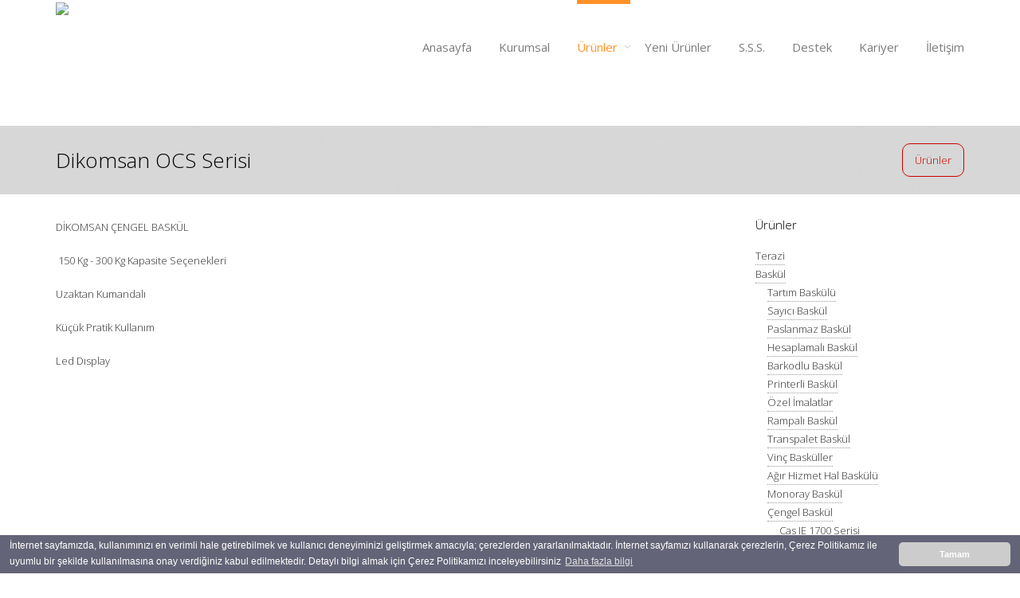

--- FILE ---
content_type: text/html
request_url: https://ugurcelik.com.tr/urunler__cengel_baskul_dikomsan_ocs_serisi-l-1-sayfa_id-333-g_id-538-id-7551
body_size: 19832
content:
    <!DOCTYPE html>
   <head>
<title>Dikomsan OCS Serisi - UĞURÇELİK TARTI ALETLERİ LTD.ŞTİ.& Terazi, baskül, tartı, yazar kasa, para kasası, baster, cas, densi, dikomsan, desis, dibal, hana, tem, olivetti, hugin, mettler toledo, jadewer, radwag, seles, argox, sbarco, digi, izmir,barkodlu terazi ,barkodlu baskül ,izmir gıda çarşısı terazi , izmir gıda çarşısı vakum makinası , vakum makinası servisi izmir</title>
<meta http-equiv="Content-Type" content="text/html; charset=iso-8859-9" />
<meta http-equiv="Content-Type" content="text/html; charset=windows-1254" />
<meta name="description" content="Dikomsan OCS Serisi , Terazi, Baskül,Tartı, Kantar, Sayıcı Terazi, Barkodlu Terazi, Yazar Kasa, Vinç Baskül, Transpalet Baskül,Para Kasaları,Labaratuvar Terazileri,Barkodlu Otomasyon Sistemleri,Market Programı,Satış ve Teknik Destek Hizmetleri Sunmaktadır" />
<meta name="keywords" content="Dikomsan OCS Serisi,elektronik, terazi, baskül, kantar, tartı, yazar kasa, para kasası, sayıcı terazi, sayıcı baskül, barkodlu terazi, barkodlu baskül, hayvan baskülü, demirci baskülü, vinç baskül, izmir terazi, market programı, barkod okuyucu, barkod yazıcı, emex, barkosis," />
<meta name="Yahoo" content="Dikomsan OCS Serisi,elektronik, terazi, baskül, kantar, tartı, yazar kasa, para kasası, sayıcı terazi, sayıcı baskül, barkodlu terazi, barkodlu baskül, hayvan baskülü, demirci baskülü, vinç baskül, izmir terazi, market programı, barkod okuyucu, barkod yazıcı, emex, barkosis,"/>
<meta name="Dmoz" content="Dikomsan OCS Serisi,elektronik, terazi, baskül, kantar, tartı, yazar kasa, para kasası, sayıcı terazi, sayıcı baskül, barkodlu terazi, barkodlu baskül, hayvan baskülü, demirci baskülü, vinç baskül, izmir terazi, market programı, barkod okuyucu, barkod yazıcı, emex, barkosis,"/>
<meta name="Altavista" content="Dikomsan OCS Serisi,elektronik, terazi, baskül, kantar, tartı, yazar kasa, para kasası, sayıcı terazi, sayıcı baskül, barkodlu terazi, barkodlu baskül, hayvan baskülü, demirci baskülü, vinç baskül, izmir terazi, market programı, barkod okuyucu, barkod yazıcı, emex, barkosis,"/>
<meta name="Scooter" content="Dikomsan OCS Serisi,elektronik, terazi, baskül, kantar, tartı, yazar kasa, para kasası, sayıcı terazi, sayıcı baskül, barkodlu terazi, barkodlu baskül, hayvan baskülü, demirci baskülü, vinç baskül, izmir terazi, market programı, barkod okuyucu, barkod yazıcı, emex, barkosis,"/>
<meta name="abstract" content="Dikomsan OCS Serisi,Terazi, Baskül,Tartı, Kantar, Sayıcı Terazi, Barkodlu Terazi, Yazar Kasa, Vinç Baskül, Transpalet Baskül,Para Kasaları,Labaratuvar Terazileri,Barkodlu Otomasyon Sistemleri,Market Programı,Satış ve Teknik Destek Hizmetleri Sunmaktadır" />
<meta name="Robots" content="INDEX FOLLOW" />
<meta name="GoogleBot" content="index, follow" />
<meta name="REVISIT-AFTER" content="3 Days" />
<meta name="RankLevel" content="1st" />
<meta name="classification" content="UĞURÇELİK TARTI ALETLERİ LTD.ŞTİ.& Terazi, baskül, tartı, yazar kasa, para kasası, baster, cas, densi, dikomsan, desis, dibal, hana, tem, olivetti, hugin, mettler toledo, jadewer, radwag, seles, argox, sbarco, digi, izmir,barkodlu terazi ,barkodlu baskül ,izmir gıda çarşısı terazi , izmir gıda çarşısı vakum makinası , vakum makinası servisi izmir" />
 
<meta name="Distribution" content="Global" />
<meta name="Rating" content="General" />
<meta name="content-language" content="tr" />
<meta name="Resource-type" content="Document" />
<meta name="copyright" content= "UĞURÇELİK TARTI ALETLERİ LTD.ŞTİ.& Terazi, baskül, tartı, yazar kasa, para kasası, baster, cas, densi, dikomsan, desis, dibal, hana, tem, olivetti, hugin, mettler toledo, jadewer, radwag, seles, argox, sbarco, digi, izmir,barkodlu terazi ,barkodlu baskül ,izmir gıda çarşısı terazi , izmir gıda çarşısı vakum makinası , vakum makinası servisi izmir" />
<meta http-equiv="Page-Enter" content=";" />
<meta http-equiv="window-target" content="_top" />
<meta name="author" content="ASERSOFT - http://www.asersoft.com.tr" />
<meta property="og:image" content="http://ugurcelik.com.tr/images2/img/147/AnaResim/u7551-dikomsan ocs.jpg?t=20260118134758" />
<meta property="og:image:url" content="http://ugurcelik.com.tr" />
<meta property="og:title" content="Dikomsan OCS Serisi" />
<meta property="og:description" content="Terazi, Baskül,Tartı, Kantar, Sayıcı Terazi, Barkodlu Terazi, Yazar Kasa, Vinç Baskül, Transpalet Baskül,Para Kasaları,Labaratuvar Terazileri,Barkodlu Otomasyon Sistemleri,Market Programı,Satış ve Teknik Destek Hizmetleri Sunmaktadır" />
<meta property="og:type" content="website" />
<meta property="og:url" content="http://ugurcelik.com.tr/urunler__cengel_baskul_dikomsan_ocs_serisi-l-1-sayfa_id-333-g_id-538-id-7551" />

<meta name="author" content="Webmanager - http://www.webmanagerneo.com" /> 
<meta http-equiv="X-UA-Compatible" content="IE=edge,chrome=1" />
<meta name="viewport" content="width=device-width, initial-scale=1, maximum-scale=1" />
<link rel="shortcut icon" href="/images2/img/147/favicon.ico" />
<link rel="alternate" type="application/rss+xml" title="UĞURÇELİK TARTI ALETLERİ LTD.ŞTİ.& Terazi, baskül, tartı, yazar kasa, para kasası, baster, cas, densi, dikomsan, desis, dibal, hana, tem, olivetti, hugin, mettler toledo, jadewer, radwag, seles, argox, sbarco, digi, izmir,barkodlu terazi ,barkodlu baskül ,izmir gıda çarşısı terazi , izmir gıda çarşısı vakum makinası , vakum makinası servisi izmir" href="/rss/?l=1"/>
 <script type="text/JavaScript">
  // <![CDATA[
function MM_preloadImages() { //v3.0
  var d=document; 
  if(d.images){ 
    if(!d.MM_p) d.MM_p=new Array();
    var i,j=d.MM_p.length,a=MM_preloadImages.arguments; 
	for(i=0; i< a.length; i++)
	         if (a[i].indexOf("#")!=0){ 
			       d.MM_p[j]=new Image; d.MM_p[j++].src=a[i];
		     }
  }
}

function MM_swapImgRestore() { //v3.0
  var i,x,a=document.MM_sr; for(i=0;a&&i<a.length&&(x=a[i])&&x.oSrc;i++) x.src=x.oSrc;
}

function MM_findObj(n, d) { //v4.01
  var p,i,x;  if(!d) d=document; if((p=n.indexOf("?"))>0&&parent.frames.length) {
    d=parent.frames[n.substring(p+1)].document; n=n.substring(0,p);}
  if(!(x=d[n])&&d.all) x=d.all[n]; for (i=0;!x&&i<d.forms.length;i++) x=d.forms[i][n];
  for(i=0;!x&&d.layers&&i<d.layers.length;i++) x=MM_findObj(n,d.layers[i].document);
  if(!x && d.getElementById) x=d.getElementById(n); return x;
}

function MM_swapImage() { //v3.0
  var i,j=0,x,a=MM_swapImage.arguments; document.MM_sr=new Array; for(i=0;i<(a.length-2);i+=3)
   if ((x=MM_findObj(a[i]))!=null){document.MM_sr[j++]=x; if(!x.oSrc) x.oSrc=x.src; x.src=a[i+2];}
}

function MM_openBrWindow(theURL,winName,features) { //v2.0
  window.open(theURL,winName,features);
}


function MM_jumpMenu(targ,selObj,restore){ //v3.0
  eval(targ+".location='"+selObj.options[selObj.selectedIndex].value+"'");
  if (restore) selObj.selectedIndex=0;
}


	var divid = "";

	function handleHttpResponse() {    
		if (http.readyState == 4) { 
			  if(http.status==200) { 
				  var results=http.responseText; 
				  //alert("results:"+results);
 				  document.getElementById(divid).innerHTML = results; 
			  } 
		} 
	} 
			
	function getHTTPObject() { 
	  var xmlhttp; 
	  if(window.XMLHttpRequest){ 
		xmlhttp = new XMLHttpRequest(); 
	  }else if (window.ActiveXObject){ 
		xmlhttp=new ActiveXObject("Microsoft.XMLHTTP"); 
		if (!xmlhttp){ 
			xmlhttp=new ActiveXObject("Msxml2.XMLHTTP"); 
		} 
		
	  } 
	  return xmlhttp; 
	} 
	
	var http = getHTTPObject();  
	
	  function requestInfo(url)
	{   
	//    alert("url:"+url);
		http.open("POST", url , true); 
		http.setRequestHeader('Content-Type', 'application/x-www-form-urlencoded; charset=iso-8859-9'); 
		http.onreadystatechange = handleHttpResponse; 
		http.send(null); 
	 } 

	document.oncontextmenu=new Function("return false");
	  var enddate = new Date("December 31, 2060");
	  document.cookie = "screenresolution="+ screen.width +"x"+ screen.height + ";expires=" + enddate.toGMTString();

 
  // ]]>
</script>
<link href="/imagess/f7051/firma.css?tt=20260118134758" rel="stylesheet" type="text/css"/>
 <script src="/images/AC_RunActiveContent.js" type="text/javascript"></script>
<script src="/images/AC_ActiveX.js" type="text/javascript"></script>


 </head>
<body   class="popup"    ondragstart="return false" onscroll="return false" onselectstart="return false" > <a name="top" id="top"></a>
 	<link href='https://fonts.googleapis.com/css?family=Open+Sans:300italic,400italic,600italic,700italic,400,700,600,300&subset=latin,latin-ext' rel='stylesheet' type='text/css'>
 
	<link rel="stylesheet" href="imagess/f7051/css/bootstrap.css" type="text/css" media="screen">
    <!-- REVOLUTION BANNER CSS SETTINGS -->
    <link rel="stylesheet" type="text/css" href="imagess/f7051/css/fullwidth.css" media="screen" />
	<link rel="stylesheet" type="text/css" href="imagess/f7051/css/settings.css" media="screen" />
	
	<link rel="stylesheet" type="text/css" href="imagess/f7051/css/magnific-popup.css" media="screen">
	<link rel="stylesheet" type="text/css" href="imagess/f7051/css/owl.carousel.css" media="screen">
    <link rel="stylesheet" type="text/css" href="imagess/f7051/css/owl.theme.css" media="screen">
	<link rel="stylesheet" type="text/css" href="imagess/f7051/css/jquery.bxslider.css" media="screen">
	<link rel="stylesheet" type="text/css" href="imagess/f7051/css/font-awesome.css" media="screen">
	<link rel="stylesheet" type="text/css" href="imagess/f7051/css/style.css" media="screen">
	<link rel="stylesheet" type="text/css" href="imagess/f7051/css/responsive.css" media="screen">


	<script type="text/javascript" src="imagess/f7051/js/jquery.min.js"></script>
	<script type="text/javascript" src="imagess/f7051/js/jquery.migrate.js"></script>
	<script type="text/javascript" src="imagess/f7051/js/jquery.magnific-popup.min.js"></script>
	<script type="text/javascript" src="imagess/f7051/js/bootstrap.js"></script>
	<script type="text/javascript" src="imagess/f7051/js/owl.carousel.min.js"></script>
	<script type="text/javascript" src="imagess/f7051/js/raphael-min.js"></script>
	<script type="text/javascript" src="imagess/f7051/js/DevSolutionSkill.min.js"></script>
 	<script type="text/javascript" src="imagess/f7051/js/jquery.bxslider.min.js"></script>
	<script type="text/javascript" src="imagess/f7051/js/plugins-scroll.js"></script>

     <!-- jQuery KenBurn Slider  -->
    <script type="text/javascript" src="imagess/f7051/js/jquery.themepunch.revolution.min.js"></script>
	<script type="text/javascript" src="imagess/f7051/js/script.js"></script>

	<!--[if lt IE 9]>
		<script src="http://html5shiv.googlecode.com/svn/trunk/html5.js"></script>
	<![endif]-->
	 

	<!-- Container -->
	<div id="container">
		<!-- Header
		    ================================================== -->
		<header class="clearfix">
			<!-- Static navbar -->
			<div class="navbar navbar-default navbar-fixed-top">
				
				<div class="container">
					<div class="navbar-header">
						<button type="button" class="navbar-toggle" data-toggle="collapse" data-target=".navbar-collapse">
							<span class="icon-bar"></span>
							<span class="icon-bar"></span>
							<span class="icon-bar"></span>
						</button>
						 <a href="indexx.php?f=97e86252caeda93595e3c17bf5bf53da&l=1"> <img src="/images2/img/147/LogoBanner/logo_1_New Project(1).png" border="0"></a> 
					</div>
					<div class="navbar-collapse collapse">
						<ul class="nav navbar-nav navbar-right">


	 				<li ><a href="/indexxul.php?f=97e86252caeda93595e3c17bf5bf53da&l=1"  target="_self"  >Anasayfa</a>
			 
            </li>
         			<li ><a href="/indexxul.php?f=97e86252caeda93595e3c17bf5bf53da&l=1&sayfa_id=101&g_id=537"  target="_self"  >Kurumsal</a>
								<ul class="drop-down">
                                                    <li><a href="kurumsal_hakkimizda" target="_self">Hakkımızda</a></li>
                                                        <li><a href="kurumsal_belge_ve_sertifikalarimiz-l-1-sayfa_id-101-id-699-g_id-537-f-97e86252caeda93595e3c17bf5bf53da" target="_self">Belge ve Sertifikalarımız</a></li>
                                                        <li><a href="kurumsal_vizyon_misyon-l-1-sayfa_id-101-id-700-g_id-537-f-97e86252caeda93595e3c17bf5bf53da" target="_self">Vizyon & Misyon</a></li>
                                                        <li><a href="kurumsal_bazi_musterilerimiz-l-1-sayfa_id-101-id-701-g_id-537-f-97e86252caeda93595e3c17bf5bf53da" target="_self">Bazı Müşterilerimiz</a></li>
                                                </ul>
                 
            </li>
         			<li  class="drop" ><a href="/indexxul.php?f=97e86252caeda93595e3c17bf5bf53da&l=1&sayfa_id=33&g_id=538"  target="_self"  class="active">Ürünler</a>
								<ul class="drop-down">
                                                    <li><a href="urunler_terazi-l-1-sayfa_id-33-id-269" target="_self">Terazi</a></li>
                                                        <li><a href="urunler_baskul-l-1-sayfa_id-33-id-268" target="_self">Baskül</a></li>
                                                        <li><a href="urunler_ticari_program-l-1-sayfa_id-33-id-499" target="_self">Barkod Sistemleri</a></li>
                                                        <li><a href="urunler_barkod_yazici" target="_self">Barkod Yazıcılar</a></li>
                                                        <li><a href="urunler_barkod_okuyucu-l-1-sayfa_id-33-id-270" target="_self">Barkod Okuyucu</a></li>
                                                        <li><a href="urunler_yazarkasa" target="_self">Yazar Kasa Pos</a></li>
                                                        <li><a href="urunler_vakum_makinasi-l-1-sayfa_id-33-id-1216" target="_self">Vakum Makinası</a></li>
                                                        <li><a href="urunler_ambalaj_paketleme-l-1-sayfa_id-33-id-299" target="_self">Ambalaj Paketleme</a></li>
                                                        <li><a href="urunler_barkod_etiketi-l-1-sayfa_id-33-id-7463" target="_self">Barkod Etiketi</a></li>
                                                        <li><a href="urunler_etalon_kutle_cesitleri-l-1-sayfa_id-33-id-300" target="_self">Etalon Kütle Çeşitleri</a></li>
                                                        <li><a href="urunler_gida_dilimleme_makinalari" target="_self">Gıda Dilimleme Kase Kapatma Makinaları</a></li>
                                                        <li><a href="urunler_tibbi_tarti" target="_self">Medikal Tartılar</a></li>
                                                        <li><a href="urunler_kiyma_makinasi-l-1-sayfa_id-33-id-1215" target="_self">Kıyma Makinası</a></li>
                                                        <li><a href="urunler_para_kasasi" target="_self">Para Kasaları ve Çekmeceler</a></li>
                                                        <li><a href="urunler_para_sayma_makineleri-l-1-sayfa_id-33-id-4177" target="_self">Para Sayma Makinaları</a></li>
                                                        <li><a href="urunler_indikator-l-1-sayfa_id-33-id-287" target="_self">İndikatör</a></li>
                                                        <li><a href="urunler-pos-sistem-teraziler" target="_self">Pos Sistem Teraziler</a></li>
                                                        <li><a href="urunler_2_el_cihaz-l-1-sayfa_id-33-id-302" target="_self">2. El Cihazlar</a></li>
                                                        <li><a href="urunler_load_cell-l-1-sayfa_id-33-id-284" target="_self">Load Cell</a></li>
                                                </ul>
                 
            </li>
         			<li ><a href="/indexxul.php?f=97e86252caeda93595e3c17bf5bf53da&l=1&sayfa_id=33&g_id=39610"  target="_self"  >Yeni Ürünler</a>
								<ul class="drop-down">
                                                    <li><a href="http://ugurcelik.com.tr/indexx.php?f=97e86252caeda93595e3c17bf5bf53da&l=1&sayfa_id=33&g_id=538&id=438" target="_self">Ambalaj Paketleme</a></li>
                                                        <li><a href="http://ugurcelik.com.tr/indexx.php?f=97e86252caeda93595e3c17bf5bf53da&l=1&sayfa_id=333&g_id=538&id=175366" target="_self">Balıkçı Terazisi</a></li>
                                                        <li><a href="http://ugurcelik.com.tr/indexx.php?f=97e86252caeda93595e3c17bf5bf53da&l=1&sayfa_id=333&g_id=538&id=35747" target="_self">Barkod Yazıcı</a></li>
                                                        <li><a href="http://ugurcelik.com.tr/indexx.php?f=97e86252caeda93595e3c17bf5bf53da&l=1&sayfa_id=333&g_id=538&id=190393" target="_self">Barkodlu Terazi</a></li>
                                                        <li><a href="http://ugurcelik.com.tr/indexx.php?f=97e86252caeda93595e3c17bf5bf53da&l=1&sayfa_id=333&g_id=538&id=2937" target="_self">Labaratuvar Terazisi</a></li>
                                                        <li><a href="http://ugurcelik.com.tr/indexx.php?f=97e86252caeda93595e3c17bf5bf53da&l=1&sayfa_id=333&g_id=538&id=70776" target="_self">Load Cell</a></li>
                                                        <li><a href="http://ugurcelik.com.tr/indexx.php?f=97e86252caeda93595e3c17bf5bf53da&l=1&sayfa_id=333&g_id=538&id=72421" target="_self">Otomatik Paketleme</a></li>
                                                        <li><a href="http://ugurcelik.com.tr/indexx.php?f=97e86252caeda93595e3c17bf5bf53da&l=1&sayfa_id=333&g_id=538&id=36368" target="_self">Paslanmaz Terazi</a></li>
                                                        <li><a href="http://ugurcelik.com.tr/indexx.php?f=97e86252caeda93595e3c17bf5bf53da&l=1&sayfa_id=333&g_id=538&id=2908" target="_self">Sayıcı Terazi</a></li>
                                                        <li><a href="http://ugurcelik.com.tr/indexx.php?f=97e86252caeda93595e3c17bf5bf53da&l=1&sayfa_id=333&g_id=538&id=18867" target="_self">Tıbbi Tartı</a></li>
                                                        <li><a href="http://ugurcelik.com.tr/indexx.php?f=97e86252caeda93595e3c17bf5bf53da&l=1&sayfa_id=333&g_id=538&id=1904" target="_self">Transpalet Baskül</a></li>
                                                        <li><a href="http://ugurcelik.com.tr/indexx.php?f=97e86252caeda93595e3c17bf5bf53da&l=1&sayfa_id=333&g_id=538&id=12051" target="_self">Vakum Makinası</a></li>
                                                        <li><a href="http://ugurcelik.com.tr/indexx.php?f=97e86252caeda93595e3c17bf5bf53da&l=1&sayfa_id=333&g_id=538&id=29563" target="_self">Yazar Kasa</a></li>
                                                </ul>
                 
            </li>
         			<li ><a href="/indexxul.php?f=97e86252caeda93595e3c17bf5bf53da&l=1&sayfa_id=111&g_id=541"  target="_self"  >S.S.S.</a>
			 
            </li>
         			<li ><a href="/indexxul.php?f=97e86252caeda93595e3c17bf5bf53da&l=1&sayfa_id=101&g_id=40070"  target="_self"  >Destek</a>
								<ul class="drop-down">
                                                    <li><a href="destek-bilgisayar-programlari" target="_self">Bilgisayar Programları</a></li>
                                                        <li><a href="destek-kullanim-klavuzlari" target="_self">Kullanım Klavuzları</a></li>
                                                        <li><a href="destek-telofon-destek" target="_self">Telefon Destek</a></li>
                                                </ul>
                 
            </li>
         			<li ><a href="/indexxul.php?f=97e86252caeda93595e3c17bf5bf53da&l=1&sayfa_id=101&g_id=39611"  target="_self"  >Kariyer</a>
								<ul class="drop-down">
                                                    <li><a href="insan_kaynaklari_i.k._politikamiz-l-1-sayfa_id-101-id-135379-g_id-39611" target="_self"> Politikamız</a></li>
                                                        <li><a href="insan_kaynaklari_i.k._basvuru_formu-l-1-sayfa_id-101-id-135380-g_id-39611" target="_self"> Başvuru Formu</a></li>
                                                </ul>
                 
            </li>
         			<li ><a href="/indexxul.php?f=97e86252caeda93595e3c17bf5bf53da&l=1&sayfa_id=1011&g_id=542"  target="_self"  >İletişim</a>
								<ul class="drop-down">
                                                    <li><a href="indexx.php?f=97e86252caeda93595e3c17bf5bf53da&l=1&sayfa_id=1011&g_id=542" target="_self">İletişim Bilgileri</a></li>
                                                        <li><a href="iletisim__iletisim_formu-l-1-sayfa_id-101-id-696-g_id-542-f-97e86252caeda93595e3c17bf5bf53da" target="_self">İletişim Formu</a></li>
                                                        <li><a href="iletisim_kroki-l-1-sayfa_id-101-id-697-g_id-542-f-97e86252caeda93595e3c17bf5bf53da" target="_self">Kroki</a></li>
                                                        <li><a href="iletisim_fatura_ve_banka_hesap_bilgileri" target="_self">Fatura ve Banka Bilgileri</a></li>
                                                        <li><a href="iletisim_mail_order_formu" target="_self">Mail Order Formu</a></li>
                                                </ul>
                 
            </li>
             	 
 
						</ul>
					</div>
				</div>
			</div>
		</header>
		
         <div id="content">

			<!-- Page Banner -->
			<div class="page-banner">
				<div class="container">
					<h2>   Dikomsan OCS Serisi  </h2>
					<ul class="page-tree">
						<li><a href="#">Ürünler</a></li>
					</ul>		
				</div>
			</div>

			<!-- blog-box Banner -->
			<div class="blog-box with-sidebar">
				<div class="container">
					<div class="row">

						<div class="col-md-9 single-post">
							<div class="single-post-content"> 			 			
			<p style="text-align: left">DİKOMSAN &Ccedil;ENGEL BASK&Uuml;L</p>
<p style="text-align: left">&nbsp;150 Kg - 300 Kg Kapasite Se&ccedil;enekleri</p>
<p style="text-align: left">Uzaktan Kumandalı</p>
<p style="text-align: left">K&uuml;&ccedil;&uuml;k Pratik Kullanım</p>
<p style="text-align: left">Led Dısplay</p>
<p><img alt="" width="314" height="624" src="/images2/img/147/Image/dikomsan%20ocs.jpg" /></p>
<p>&nbsp;</p>
<p>&nbsp;</p>
<p>&nbsp;</p>
<p>&nbsp;</p>			
			
           			 <table border="0" cellpadding="0" cellspacing="0" align="center">
			   <tr>
			     <td class="urunadi" height="24"> Marka :  Dikomsan			 </table>
 			 						
			  
<script src="/js/jquery.charcounter.php?l=1" type="text/javascript" charset="ISO-8859-9"></script> 

  <script language=JavaScript>
  
function ignoreSpaces4491(string)
{
 var temp = "";
 string = '' + string;
 splitstring = string.split(" ");
 for(i = 0; i < splitstring.length; i++)
 temp += splitstring[i];
 return temp;
}

function EmptyStringControl4491(str)
 {
  if(ignoreSpaces4491(str).length==0)
    return true;
	else
	 return false; 
 }
 
  
function FileControl4491(str)
 {
//	  alert("str : "+str+ " length : "+ str.length);
  if(!str) return false;
  if(str.length==0)
    return true;
	else
	 return false; 
 }
 
  
 function clearotheremail4491(form)
  {
   eval(form).otherEmail.value="";
  }

function TCharsControl4491(str)
 {
  TChars="çöşüğıÇÖİŞÜĞ";
  result=false;
  for(var i=0;i<str.length;++i)
   {
    if(TChars.indexOf(str.charAt(i))!=-1)
	 {
	  result=true;
	  break;
	 }
   }
  return result; 
 }


 function maxlengthcontrol4491(str,length)
  {
   if(str.length>length)
    return true;
	 else
	  return false;
  }

 function minlengthcontrol4491(str,length)
  {
   if(str.length<length)
    return true;
	 else
	  return false;
  }
  
  function checkboxcontrol4491(checkbox)
   {
    if(eval(checkbox).checked)
	 return true;
	  else
	   return false;
   }
   
function emailCheck4491 (emailStr)
 {
var checkTLD=1;
var knownDomsPat=/^(com|net|org|edu|tr|int|mil|gov|arpa|biz|aero|name|coop|info|pro|museum)$/;
var emailPat=/^(.+)@(.+)$/;
var specialChars="\\(\\)><@,;:\\\\\\\"\\[\\]";
var validChars="\[^\\s" + specialChars + "\]";
var quotedUser="(\"[^\"]*\")";
var ipDomainPat=/^\[(\d{1,3})\.(\d{1,3})\.(\d{1,3})\.(\d{1,3})\]$/;
var atom=validChars + '+';
var word="(" + atom + "|" + quotedUser + ")";
var userPat=new RegExp("^" + word + "(\\." + word + ")*$");
var domainPat=new RegExp("^" + atom + "(\\." + atom +")*$");
var matchArray=emailStr.match(emailPat);

if (matchArray==null) {
return false;
}
var user=matchArray[1];
var domain=matchArray[2];

for (i=0; i<user.length; i++) {
if (user.charCodeAt(i)>127) {
return false;
   }
}
for (i=0; i<domain.length; i++) {
if (domain.charCodeAt(i)>127) {
return false;
   }
}
if (user.match(userPat)==null) {

return false;
}
var IPArray=domain.match(ipDomainPat);
if (IPArray!=null) {

for (var i=1;i<=4;i++) {
if (IPArray[i]>255) {
return false;
   }
}
return true;
}

var atomPat=new RegExp("^" + atom + "$");
var domArr=domain.split(".");
var len=domArr.length;
for (i=0;i<len;i++) {
if (domArr[i].search(atomPat)==-1) {
return false;
   }
}
if (len<2) {
return false;
}
return true;
}

 
 function registercontrol4491(form , form_security_code , cevap82295 , cevap82298 )
 {
   var flag=false;
   var errorMessage= "Lütfen alanları boş bırakmayınız";

	if(EmptyStringControl4491(form_security_code)){
	   errorMessage+="\n Güvenlik Kodu ";
	}
  
	 
							if(EmptyStringControl4491(cevap82295)){
							   errorMessage+="\n Ad Soyad ";
							}
						  
							if(EmptyStringControl4491(cevap82298)){
							   errorMessage+="\n Telefon  ";
							}
						 
	if(errorMessage!="Lütfen alanları boş bırakmayınız"){
		    errorMessage = errorMessage.replace(/&#(\d+);/g, function (m, n) { return String.fromCharCode(n) })
 		    alert(errorMessage);
			return false;
  	}else{
		    eval(form).submit();
	}							 						
}   
</script>  
									 
 


	<form action="indexx.php?f=97e86252caeda93595e3c17bf5bf53da&l=1&sayfa_id=501&g_id=538&id=4491&submit=1" method="post" enctype="multipart/form-data" name="myform4491" >      

<input type="hidden" name="urll" value="ugurcelik.com.tr/urunler__cengel_baskul_dikomsan_ocs_serisi-l-1-sayfa_id-333-g_id-538-id-7551" />
                 

						<table border="0" align="center" cellpadding="0" cellspacing="2">
				       								 <tr>
						  <td  height="20" align="left" valign="middle" colspan="4"  >&nbsp;&nbsp;<B>Fiyat İstek Formu</B>
						                          <tr>
                           <td colspan="4" >
                        		  

                            <fieldset>
                                    <legend><B>Lütfen Aşağıdaki Bilgileri Doldurunuz</B></legend>
 									<table border="0" cellpadding="1" cellspacing="1">
 										  
                                 <tr> 
                                     <td width="150" style="text-align:right"  > 
										 &nbsp;Ad Soyad <font style="color:#FF3300;font-size:13px" > * </font>
									<td width="5"  >   : 
                                    <td width="250" style="text-align:left">		 
											  
									<input name="cevap82295" type="text" class="input" id="ad" style="width:200px">                                               
                                             		  
                                 <tr> 
                                     <td width="150" style="text-align:right"  > 
										 &nbsp;E-posta <font style="color:#FF3300;font-size:13px" >  </font>
									<td width="5"  >   : 
                                    <td width="250" style="text-align:left">		 
											  
									<input name="cevap82296" type="text" class="input" id="ad" style="width:200px">                                               
                                             		  
                                 <tr> 
                                     <td width="150" style="text-align:right"  > 
										 &nbsp;Telefon  <font style="color:#FF3300;font-size:13px" > * </font>
									<td width="5"  >   : 
                                    <td width="250" style="text-align:left">		 
											  
									<input name="cevap82298" type="text" class="input" id="ad" style="width:200px">                                               
                                             		  
                                 <tr> 
                                     <td width="150" style="text-align:right" valign="top" > 
										 &nbsp;Eklemek İstediğiniz Diğer Bilgiler <font style="color:#FF3300;font-size:13px" >  </font>
									<td width="5" valign="top" >   : 
                                    <td width="250" style="text-align:left">		 
											  
									  <table border="0" cellpadding="0" cellspacing="0">
                                                   <tr>
                                                     <td>
                                      		           <textarea name="cevap82300" id="cevap82300" rows="3" cols="30" style="width:200px"></textarea>
                                                 <tr>
                                                    <td>
														 <script type="text/javascript">
                                                        $(function() {
                                                             $("#cevap82300").counter({
                                                                count: 'up',
                                                                goal: 1000
                                                            });
                                                         });
                                                        </script>
                                                </table>                                                           
                                                                            </table>
                               </fieldset>
                            			
				  
				  
				   <tr>
					 <td  height="5"  colspan="4" >				
				   <tr>
					 <td colspan="4"  height="20" align="right" valign="middle">				
                       <fieldset>
                                    <legend><B>Güvenlik Kodu</B></legend>
                                                                   
                                   <center><img src="goster_form_code.php?fgk=matematiksel" width="80" height="24" border="0">  : <input name=form_security_code size="10" style="width:50px;"  AUTOCOMPLETE="off" maxlength="2"> (İşlem sonucunu giriniz) </center> 
             			                                        
                        </fieldset>
                 
				   <tr>
					 <td  align="right" colspan="4">				
					 
					 
					 <input onclick="javascript:registercontrol4491(self.document.myform4491 , self.document.myform4491.form_security_code.value , self.document.myform4491.cevap82295.value , self.document.myform4491.cevap82298.value );"  name=B1 type="button" value="   Gönder >>  ">
					 
 					
				   <tr>
					 <td  height="20" align="center" valign="middle"  colspan="4" style="text-align:center">
					       <font style="color:#FF3300;font-size:13px" > * Zorunlu Alanlar</font>

				  
				 </table>

				  


</form>




	</div>
 
 
						</div>

						<div class="col-md-3 sidebar">
							<div class="sidebar-widgets">
								   
								<div class="tags-widget widget">
									<h5>Ürünler</h5>
									<ul class="pop-post">
                                                                   <li><a href="urunler_terazi-l-1-sayfa_id-33-id-269">  Terazi</a></li>
 			                           <li><a href="urunler_baskul-l-1-sayfa_id-33-id-268">  Baskül</a></li>
 			  						 
							<li style="margin-left:15px;"><a class="link2" href="urunler__baskul_tartim_baskulu-l-1-sayfa_id-33-id-304">  Tartım Baskülü</a> </li> 
					  						 
							<li style="margin-left:15px;"><a class="link2" href="urunler__baskul_sayici_baskul-l-1-sayfa_id-33-id-308">  Sayıcı Baskül</a> </li> 
					  						 
							<li style="margin-left:15px;"><a class="link2" href="urunler__baskul_paslanmaz_baskul-l-1-sayfa_id-33-id-2504">  Paslanmaz Baskül</a> </li> 
					  						 
							<li style="margin-left:15px;"><a class="link2" href="urunler__baskul_hesaplamali_baskul-l-1-sayfa_id-33-id-309">  Hesaplamalı Baskül</a> </li> 
					  						 
							<li style="margin-left:15px;"><a class="link2" href="urunler__baskul_barkodlu_baskul-l-1-sayfa_id-33-id-343">  Barkodlu Baskül</a> </li> 
					  						 
							<li style="margin-left:15px;"><a class="link2" href="urunler_printerli_baskul-l-1-sayfa_id-33-id-7443">  Printerli Baskül</a> </li> 
					  						 
							<li style="margin-left:15px;"><a class="link2" href="urunler__baskul_ozel_imalatlar-l-1-sayfa_id-33-id-310">  Özel İmalatlar</a> </li> 
					  						 
							<li style="margin-left:15px;"><a class="link2" href="urunler__baskul_rampali_baskul-l-1-sayfa_id-33-id-548">  Rampalı Baskül</a> </li> 
					  						 
							<li style="margin-left:15px;"><a class="link2" href="urunler__baskul_transpalet_baskul-l-1-sayfa_id-33-id-546">  Transpalet Baskül</a> </li> 
					  						 
							<li style="margin-left:15px;"><a class="link2" href="urunler__baskul_vinc_baskuller-l-1-sayfa_id-33-id-545">  Vinç Basküller</a> </li> 
					  						 
							<li style="margin-left:15px;"><a class="link2" href="urunler_baskul_agir_hizmet_baskul">  Ağır Hizmet Hal Baskülü</a> </li> 
					  						 
							<li style="margin-left:15px;"><a class="link2" href="urunler__baskul_monoray_baskul-l-1-sayfa_id-33-id-547">  Monoray Baskül</a> </li> 
					  						 
							<li style="margin-left:15px;"><a class="link2" href="urunler__baskul_cengel_baskul-l-1-sayfa_id-33-id-305">  Çengel Baskül</a> </li> 
					  								<li style="margin-left:30px;">
								 <a class="link3" href="urunler-cengel-baskul-cas-i-1700-serisi" >   Cas IE 1700 Serisi</a>  </li>
							  								<li style="margin-left:30px;">
								 <a class="link3" href="urunler__cengel_baskul_cas_nc_serisi-l-1-sayfa_id-333-g_id-538-id-1840" >   Cas NC Serisi</a>  </li>
							  								<li style="margin-left:30px;">
								 <a class="link3" href="urunler__cengel_baskul_densi_kasap_baskulu-l-1-sayfa_id-333-g_id-538-id-2384" >   Densi Kasap Baskülü</a>  </li>
							  								<li style="margin-left:30px;">
								 <a class="link3" href="urunler__cengel_baskul_desis_cr_serisi-l-1-sayfa_id-333-g_id-538-id-27111" >   Desis CR Serisi</a>  </li>
							  								<li style="margin-left:30px;">
								 <a class="link3" href="urunler__cengel_baskul_desis_dr_serisi-l-1-sayfa_id-333-g_id-538-id-2017" >   Desis DR Serisi</a>  </li>
							  								<li style="margin-left:30px;">
								 <a class="link3" href="urunler__cengel_baskul_dikomsan_ccs_serisi-l-1-sayfa_id-333-g_id-538-id-26615" >   Dikomsan CCS Serisi</a>  </li>
							  								<li style="margin-left:30px;">
								 <a class="link32" href="urunler__cengel_baskul_dikomsan_ocs_serisi-l-1-sayfa_id-333-g_id-538-id-7551" >   Dikomsan OCS Serisi</a>  </li>
							  								<li style="margin-left:30px;">
								 <a class="link3" href="urunler_cengel_baskul_seles_ocs_l_serisi-l-1-sayfa_id-333-id-206900-g_id-538" >   Seles OCS L Serisi</a>  </li>
							  								<li style="margin-left:30px;">
								 <a class="link3" href="urunler-cengel-baskul-tem-ceko-serisi" >   Tem CEKO Serisi</a>  </li>
							  								<li style="margin-left:30px;">
								 <a class="link3" href="urunler__cengel_baskul_tem_cengel_serisi-l-1-sayfa_id-333-g_id-538-id-2154" >   Tem Çengel Serisi</a>  </li>
							  						 
							<li style="margin-left:15px;"><a class="link2" href="urunler_baskul_hayvan_baskulu-l-1-sayfa_id-33-id-511">  Hayvan Baskülü</a> </li> 
					  						 
							<li style="margin-left:15px;"><a class="link2" href="urunler-pay-baskulu">  Pay Baskülü</a> </li> 
					  						 
							<li style="margin-left:15px;"><a class="link2" href="urunler__baskul_kasap_et_baskul-l-1-sayfa_id-33-id-515">  Kasap Et Baskül</a> </li> 
					  						 
							<li style="margin-left:15px;"><a class="link2" href="urunler__baskul_sut_baskulu-l-1-sayfa_id-33-id-510">  Süt Baskülü</a> </li> 
					  						 
							<li style="margin-left:15px;"><a class="link2" href="urunler__baskul_sivi_dolum_baskul-l-1-sayfa_id-33-id-517">  Sıvı Dolum Baskül</a> </li> 
					  						 
							<li style="margin-left:15px;"><a class="link2" href="urunler__baskul_torba_dolum_baskul-l-1-sayfa_id-33-id-526">  Torba Dolum Baskül</a> </li> 
					  						 
							<li style="margin-left:15px;"><a class="link2" href="urunler_baskul_banyo_baskulu-l-1-sayfa_id-33-id-303">  Banyo Baskülü</a> </li> 
					  						 
							<li style="margin-left:15px;"><a class="link2" href="urunler__baskul_mekanik_baskul-l-1-sayfa_id-33-id-307">  Mekanik Baskül</a> </li> 
					                           <li><a href="urunler_ticari_program-l-1-sayfa_id-33-id-499">  Barkod Sistemleri</a></li>
 			                           <li><a href="urunler_barkod_yazici">  Barkod Yazıcılar</a></li>
 			                           <li><a href="urunler_barkod_okuyucu-l-1-sayfa_id-33-id-270">  Barkod Okuyucu</a></li>
 			                           <li><a href="urunler_yazarkasa">  Yazar Kasa Pos</a></li>
 			                           <li><a href="urunler_vakum_makinasi-l-1-sayfa_id-33-id-1216">  Vakum Makinası</a></li>
 			                           <li><a href="urunler_ambalaj_paketleme-l-1-sayfa_id-33-id-299">  Ambalaj Paketleme</a></li>
 			                           <li><a href="urunler_barkod_etiketi-l-1-sayfa_id-33-id-7463">  Barkod Etiketi</a></li>
 			                           <li><a href="urunler_etalon_kutle_cesitleri-l-1-sayfa_id-33-id-300">  Etalon Kütle Çeşitleri</a></li>
 			                           <li><a href="urunler_gida_dilimleme_makinalari">  Gıda Dilimleme Kase Kapatma Makinaları</a></li>
 			                           <li><a href="urunler_tibbi_tarti">  Medikal Tartılar</a></li>
 			                           <li><a href="urunler_kiyma_makinasi-l-1-sayfa_id-33-id-1215">  Kıyma Makinası</a></li>
 			                           <li><a href="urunler_para_kasasi">  Para Kasaları ve Çekmeceler</a></li>
 			                           <li><a href="urunler_para_sayma_makineleri-l-1-sayfa_id-33-id-4177">  Para Sayma Makinaları</a></li>
 			                           <li><a href="urunler_indikator-l-1-sayfa_id-33-id-287">  İndikatör</a></li>
 			                           <li><a href="urunler-pos-sistem-teraziler">  Pos Sistem Teraziler</a></li>
 			                           <li><a href="urunler_2_el_cihaz-l-1-sayfa_id-33-id-302">  2. El Cihazlar</a></li>
 			                           <li><a href="urunler_load_cell-l-1-sayfa_id-33-id-284">  Load Cell</a></li>
 			  									</ul>
								</div>
 <div class="text-widget widget">
									<h5> 
Ürünler 
  </h5>
									<p>       <table border="0" cellspacing="0" cellpadding="0" align="left" class="sol_menu_table">
     				<tr>
					<td height="20" class="sol_menu_td"   style="padding-left:10px;" > <a class="link1" href="urunler_terazi-l-1-sayfa_id-33-id-269">  Terazi</a>  
			       				<tr>
					<td height="20" class="sol_menu_td"   style="padding-left:10px;" > <a class="link1" href="urunler_baskul-l-1-sayfa_id-33-id-268">  Baskül</a>  
			       						<tr>
							<td height="20" style="padding-left:20px;" class="sol_menu_td2"> 
							<a class="link2" href="urunler__baskul_tartim_baskulu-l-1-sayfa_id-33-id-304">  Tartım Baskülü</a>  
					  						<tr>
							<td height="20" style="padding-left:20px;" class="sol_menu_td2"> 
							<a class="link2" href="urunler__baskul_sayici_baskul-l-1-sayfa_id-33-id-308">  Sayıcı Baskül</a>  
					  						<tr>
							<td height="20" style="padding-left:20px;" class="sol_menu_td2"> 
							<a class="link2" href="urunler__baskul_paslanmaz_baskul-l-1-sayfa_id-33-id-2504">  Paslanmaz Baskül</a>  
					  						<tr>
							<td height="20" style="padding-left:20px;" class="sol_menu_td2"> 
							<a class="link2" href="urunler__baskul_hesaplamali_baskul-l-1-sayfa_id-33-id-309">  Hesaplamalı Baskül</a>  
					  						<tr>
							<td height="20" style="padding-left:20px;" class="sol_menu_td2"> 
							<a class="link2" href="urunler__baskul_barkodlu_baskul-l-1-sayfa_id-33-id-343">  Barkodlu Baskül</a>  
					  						<tr>
							<td height="20" style="padding-left:20px;" class="sol_menu_td2"> 
							<a class="link2" href="urunler_printerli_baskul-l-1-sayfa_id-33-id-7443">  Printerli Baskül</a>  
					  						<tr>
							<td height="20" style="padding-left:20px;" class="sol_menu_td2"> 
							<a class="link2" href="urunler__baskul_ozel_imalatlar-l-1-sayfa_id-33-id-310">  Özel İmalatlar</a>  
					  						<tr>
							<td height="20" style="padding-left:20px;" class="sol_menu_td2"> 
							<a class="link2" href="urunler__baskul_rampali_baskul-l-1-sayfa_id-33-id-548">  Rampalı Baskül</a>  
					  						<tr>
							<td height="20" style="padding-left:20px;" class="sol_menu_td2"> 
							<a class="link2" href="urunler__baskul_transpalet_baskul-l-1-sayfa_id-33-id-546">  Transpalet Baskül</a>  
					  						<tr>
							<td height="20" style="padding-left:20px;" class="sol_menu_td2"> 
							<a class="link2" href="urunler__baskul_vinc_baskuller-l-1-sayfa_id-33-id-545">  Vinç Basküller</a>  
					  						<tr>
							<td height="20" style="padding-left:20px;" class="sol_menu_td2"> 
							<a class="link2" href="urunler_baskul_agir_hizmet_baskul">  Ağır Hizmet Hal Baskülü</a>  
					  						<tr>
							<td height="20" style="padding-left:20px;" class="sol_menu_td2"> 
							<a class="link2" href="urunler__baskul_monoray_baskul-l-1-sayfa_id-33-id-547">  Monoray Baskül</a>  
					  						<tr>
							<td height="20" style="padding-left:20px;" class="sol_menu_td2"> 
							<a class="link2" href="urunler__baskul_cengel_baskul-l-1-sayfa_id-33-id-305">  Çengel Baskül</a>  
					  								<tr>
									<td height="20" style="padding-left:30px;" class="sol_menu_td3"> 
								 <a class="link3" href="urunler-cengel-baskul-cas-i-1700-serisi" >   Cas IE 1700 Serisi</a>  
							  								<tr>
									<td height="20" style="padding-left:30px;" class="sol_menu_td3"> 
								 <a class="link3" href="urunler__cengel_baskul_cas_nc_serisi-l-1-sayfa_id-333-g_id-538-id-1840" >   Cas NC Serisi</a>  
							  								<tr>
									<td height="20" style="padding-left:30px;" class="sol_menu_td3"> 
								 <a class="link3" href="urunler__cengel_baskul_densi_kasap_baskulu-l-1-sayfa_id-333-g_id-538-id-2384" >   Densi Kasap Baskülü</a>  
							  								<tr>
									<td height="20" style="padding-left:30px;" class="sol_menu_td3"> 
								 <a class="link3" href="urunler__cengel_baskul_desis_cr_serisi-l-1-sayfa_id-333-g_id-538-id-27111" >   Desis CR Serisi</a>  
							  								<tr>
									<td height="20" style="padding-left:30px;" class="sol_menu_td3"> 
								 <a class="link3" href="urunler__cengel_baskul_desis_dr_serisi-l-1-sayfa_id-333-g_id-538-id-2017" >   Desis DR Serisi</a>  
							  								<tr>
									<td height="20" style="padding-left:30px;" class="sol_menu_td3"> 
								 <a class="link3" href="urunler__cengel_baskul_dikomsan_ccs_serisi-l-1-sayfa_id-333-g_id-538-id-26615" >   Dikomsan CCS Serisi</a>  
							  								<tr>
									<td height="20" style="padding-left:30px;" class="sol_menu_td3"> 
								 <a class="link32" href="urunler__cengel_baskul_dikomsan_ocs_serisi-l-1-sayfa_id-333-g_id-538-id-7551" >   Dikomsan OCS Serisi</a>  
							  								<tr>
									<td height="20" style="padding-left:30px;" class="sol_menu_td3"> 
								 <a class="link3" href="urunler_cengel_baskul_seles_ocs_l_serisi-l-1-sayfa_id-333-id-206900-g_id-538" >   Seles OCS L Serisi</a>  
							  								<tr>
									<td height="20" style="padding-left:30px;" class="sol_menu_td3"> 
								 <a class="link3" href="urunler-cengel-baskul-tem-ceko-serisi" >   Tem CEKO Serisi</a>  
							  								<tr>
									<td height="20" style="padding-left:30px;" class="sol_menu_td3"> 
								 <a class="link3" href="urunler__cengel_baskul_tem_cengel_serisi-l-1-sayfa_id-333-g_id-538-id-2154" >   Tem Çengel Serisi</a>  
							  						<tr>
							<td height="20" style="padding-left:20px;" class="sol_menu_td2"> 
							<a class="link2" href="urunler_baskul_hayvan_baskulu-l-1-sayfa_id-33-id-511">  Hayvan Baskülü</a>  
					  						<tr>
							<td height="20" style="padding-left:20px;" class="sol_menu_td2"> 
							<a class="link2" href="urunler-pay-baskulu">  Pay Baskülü</a>  
					  						<tr>
							<td height="20" style="padding-left:20px;" class="sol_menu_td2"> 
							<a class="link2" href="urunler__baskul_kasap_et_baskul-l-1-sayfa_id-33-id-515">  Kasap Et Baskül</a>  
					  						<tr>
							<td height="20" style="padding-left:20px;" class="sol_menu_td2"> 
							<a class="link2" href="urunler__baskul_sut_baskulu-l-1-sayfa_id-33-id-510">  Süt Baskülü</a>  
					  						<tr>
							<td height="20" style="padding-left:20px;" class="sol_menu_td2"> 
							<a class="link2" href="urunler__baskul_sivi_dolum_baskul-l-1-sayfa_id-33-id-517">  Sıvı Dolum Baskül</a>  
					  						<tr>
							<td height="20" style="padding-left:20px;" class="sol_menu_td2"> 
							<a class="link2" href="urunler__baskul_torba_dolum_baskul-l-1-sayfa_id-33-id-526">  Torba Dolum Baskül</a>  
					  						<tr>
							<td height="20" style="padding-left:20px;" class="sol_menu_td2"> 
							<a class="link2" href="urunler_baskul_banyo_baskulu-l-1-sayfa_id-33-id-303">  Banyo Baskülü</a>  
					  						<tr>
							<td height="20" style="padding-left:20px;" class="sol_menu_td2"> 
							<a class="link2" href="urunler__baskul_mekanik_baskul-l-1-sayfa_id-33-id-307">  Mekanik Baskül</a>  
					  				<tr>
					<td height="20" class="sol_menu_td"   style="padding-left:10px;" > <a class="link1" href="urunler_ticari_program-l-1-sayfa_id-33-id-499">  Barkod Sistemleri</a>  
			       				<tr>
					<td height="20" class="sol_menu_td"   style="padding-left:10px;" > <a class="link1" href="urunler_barkod_yazici">  Barkod Yazıcılar</a>  
			       				<tr>
					<td height="20" class="sol_menu_td"   style="padding-left:10px;" > <a class="link1" href="urunler_barkod_okuyucu-l-1-sayfa_id-33-id-270">  Barkod Okuyucu</a>  
			       				<tr>
					<td height="20" class="sol_menu_td"   style="padding-left:10px;" > <a class="link1" href="urunler_yazarkasa">  Yazar Kasa Pos</a>  
			       				<tr>
					<td height="20" class="sol_menu_td"   style="padding-left:10px;" > <a class="link1" href="urunler_vakum_makinasi-l-1-sayfa_id-33-id-1216">  Vakum Makinası</a>  
			       				<tr>
					<td height="20" class="sol_menu_td"   style="padding-left:10px;" > <a class="link1" href="urunler_ambalaj_paketleme-l-1-sayfa_id-33-id-299">  Ambalaj Paketleme</a>  
			       				<tr>
					<td height="20" class="sol_menu_td"   style="padding-left:10px;" > <a class="link1" href="urunler_barkod_etiketi-l-1-sayfa_id-33-id-7463">  Barkod Etiketi</a>  
			       				<tr>
					<td height="20" class="sol_menu_td"   style="padding-left:10px;" > <a class="link1" href="urunler_etalon_kutle_cesitleri-l-1-sayfa_id-33-id-300">  Etalon Kütle Çeşitleri</a>  
			       				<tr>
					<td height="20" class="sol_menu_td"   style="padding-left:10px;" > <a class="link1" href="urunler_gida_dilimleme_makinalari">  Gıda Dilimleme Kase Kapatma Makinaları</a>  
			       				<tr>
					<td height="20" class="sol_menu_td"   style="padding-left:10px;" > <a class="link1" href="urunler_tibbi_tarti">  Medikal Tartılar</a>  
			       				<tr>
					<td height="20" class="sol_menu_td"   style="padding-left:10px;" > <a class="link1" href="urunler_kiyma_makinasi-l-1-sayfa_id-33-id-1215">  Kıyma Makinası</a>  
			       				<tr>
					<td height="20" class="sol_menu_td"   style="padding-left:10px;" > <a class="link1" href="urunler_para_kasasi">  Para Kasaları ve Çekmeceler</a>  
			       				<tr>
					<td height="20" class="sol_menu_td"   style="padding-left:10px;" > <a class="link1" href="urunler_para_sayma_makineleri-l-1-sayfa_id-33-id-4177">  Para Sayma Makinaları</a>  
			       				<tr>
					<td height="20" class="sol_menu_td"   style="padding-left:10px;" > <a class="link1" href="urunler_indikator-l-1-sayfa_id-33-id-287">  İndikatör</a>  
			       				<tr>
					<td height="20" class="sol_menu_td"   style="padding-left:10px;" > <a class="link1" href="urunler-pos-sistem-teraziler">  Pos Sistem Teraziler</a>  
			       				<tr>
					<td height="20" class="sol_menu_td"   style="padding-left:10px;" > <a class="link1" href="urunler_2_el_cihaz-l-1-sayfa_id-33-id-302">  2. El Cihazlar</a>  
			       				<tr>
					<td height="20" class="sol_menu_td"   style="padding-left:10px;" > <a class="link1" href="urunler_load_cell-l-1-sayfa_id-33-id-284">  Load Cell</a>  
			        
	</table>

  </p>
								</div>    			 <div class="text-widget widget">
									<h5>  
	   Üye Giriş
</h5>
									<p>  

							<table   border="0" align="center" cellpadding="0" cellspacing="0">
					<form id="form1" name="form1" method="post" action="/uyegiris.php?f=97e86252caeda93595e3c17bf5bf53da&l=1&sayfa_id=333&id=7551&uyegiris_popup=">
						                       
                         <tr> 
                          <td width="34%" height="25" align="right" valign="middle" class="arial-11" nowrap="nowrap">E-Posta</td>
                          <td width="4%" height="25" align="center" valign="middle" class="arial-11">:</td>
                          <td width="62%" height="25" align="left" valign="middle"><input name="username" type="text" class="input" size="15"></td>
                        </tr>
                        <tr>
                          <td height="25" align="right" valign="middle" class="arial-11">Şifre</td>
                          <td height="25" align="center" valign="middle" class="arial-11">:</td>
                          <td height="25" align="left" valign="middle"><input name="password" type="password" class="input" id="sifre"  size="15"></td>
                        </tr>
                        <tr>
                           <td height="25" colspan="3" align="center" valign="middle" style="text-align:center"><input name="benihatirla" value="1" type="checkbox" style="background:none;border:none"> Beni Hatırla </td>
                        </tr>
				                        <tr>
                          <td height="20" align="left" valign="middle">&nbsp;</td>
                          <td height="20" align="left" valign="middle">&nbsp;</td>
                          <td height="20" align="right" valign="bottom"><input name="Submit" type="submit" class="input" value=" Giriş Yap &raquo; " />
                            &nbsp;</td>
                        </tr>
                                               <tr>
                          <td height="18" colspan="3" align="left" valign="middle">&nbsp;&nbsp;&nbsp;  <a href="indexx.php?f=97e86252caeda93595e3c17bf5bf53da&sayfa_id=800&l=1"  class="link1">   Üye Olmak İstiyorum</a>   </td>
                        </tr>
                                             <tr>
                          <td height="18" colspan="3" align="left" valign="middle">&nbsp;&nbsp;&nbsp; <a href="indexx.php?f=97e86252caeda93595e3c17bf5bf53da&sayfa_id=810&l=1"  class="link1">  Şifremi Unuttum</a></td>
                        </tr>
						 </form>
                    </table>
				 	

 	
  </p>
								</div>    			 <div class="text-widget widget">
									<h5> Para Piyasaları</h5>
									<p>   
   <script language="javascript" type="text/javascript">           
 	function handleHttpResponsedoviz() {    
		if (httpdoviz.readyState == 4) { 
			  if(httpdoviz.status==200) { 
				  var results=httpdoviz.responseText; 
 				  document.getElementById('divDoviz').innerHTML = results; 
			  } 
		} 
	}   
	var httpdoviz = getHTTPObject();   
 </script>
 
    <script language="javascript" type="text/javascript">
 	function getDoviz(){
  		httpdoviz.open("POST", "getDoviz.php?f=97e86252caeda93595e3c17bf5bf53da&uye_id=147&l=1" , true); 
		httpdoviz.setRequestHeader('Content-Type', 'application/x-www-form-urlencoded; charset=iso-8859-9'); 
		httpdoviz.onreadystatechange = handleHttpResponsedoviz; 
		httpdoviz.send(null);  
    }
	window.onload = getDoviz();
   </script>
    <div id="divDoviz"></div> 

  </p>
								</div>    			  	
 
							</div>
						</div>
					</div>
											
				</div>
			</div>

		</div>        
		
		<!-- End content -->


		<!-- footer 
			================================================== -->
		<footer>
			<div class="up-footer">
				<div class="container">
					<div class="row">
			
						<div class="col-md-3">
	
                            <div class="widget footer-widgets twitter-widget">
								<h4>Hakkımızda</h4>
								<ul class="tweets"> 
									<li> 
										<p>Firmamız 1995 yılından beri hizmet vermektedir</p> 
									</li> 
									<li>
										<p>TSE, ISO 9001 ve CE belgeli ürün satışı</p> 
									</li> 
									<li>
										<p>Kaliteli ürün ve hizmetler</p> 
									</li> 
									<li>
										<p></p> 
									</li> 
									<li>
										<p></p> 
									</li> 
								</ul>
							</div>
                        						</div>


						<div class="col-md-3">
							<div class="widget footer-widgets popular-widget">
								<h4>MÜŞTERİ HİZMETLERİ</h4>
								<ul class="pop-post">
											<li><a href="musteri-hizmetleri-oneri-istek-ve-sikayet-formu">&raquo; Öneri İstek ve Şikayet Formu</a></li>
                            							<li><a href="musteri-hizmetleri-servis-talebi">&raquo; Servis Talebi</a></li>
                            							<li><a href="musteri-hizmetleri-garanti-sartlari">&raquo; Garanti Şartları</a></li>
                            							<li><a href="musteri-hizmetleri-iade-sartlari">&raquo; İade Şartları</a></li>
                            							<li><a href="musteri-hizmetleri-cihaz-sorgulama-sistemi">&raquo; Cihaz Sorgulama Sistemi</a></li>
                             								</ul>
							</div> 
						</div>



						<div class="col-md-3">
							<div class="widget footer-widgets tag-widget">
								<h4>ÜRÜNLER</h4>
								<ul class="tag-widget-list">
											<li><a href="urunler_terazi-l-1-sayfa_id-33-id-269">Terazi</a></li>
                            							<li><a href="urunler_baskul-l-1-sayfa_id-33-id-268">Baskül</a></li>
                            							<li><a href="urunler_ticari_program-l-1-sayfa_id-33-id-499">Barkod Sistemleri</a></li>
                            							<li><a href="urunler_barkod_yazici">Barkod Yazıcılar</a></li>
                            							<li><a href="urunler_barkod_okuyucu-l-1-sayfa_id-33-id-270">Barkod Okuyucu</a></li>
                            							<li><a href="urunler_yazarkasa">Yazar Kasa Pos</a></li>
                            							<li><a href="urunler_vakum_makinasi-l-1-sayfa_id-33-id-1216">Vakum Makinası</a></li>
                            							<li><a href="urunler_ambalaj_paketleme-l-1-sayfa_id-33-id-299">Ambalaj Paketleme</a></li>
                            							<li><a href="urunler_barkod_etiketi-l-1-sayfa_id-33-id-7463">Barkod Etiketi</a></li>
                            							<li><a href="urunler_etalon_kutle_cesitleri-l-1-sayfa_id-33-id-300">Etalon Kütle Çeşitleri</a></li>
                            							<li><a href="urunler_gida_dilimleme_makinalari">Gıda Dilimleme Kase Kapatma Makinaları</a></li>
                            							<li><a href="urunler_tibbi_tarti">Medikal Tartılar</a></li>
                            							<li><a href="urunler_kiyma_makinasi-l-1-sayfa_id-33-id-1215">Kıyma Makinası</a></li>
                            							<li><a href="urunler_para_kasasi">Para Kasaları ve Çekmeceler</a></li>
                            							<li><a href="urunler_para_sayma_makineleri-l-1-sayfa_id-33-id-4177">Para Sayma Makinaları</a></li>
                             								</ul>
							</div> 
						</div>

						<div class="col-md-3"> 
							<div class="widget footer-widgets twitter-widget">
								<h4>Bize Ulaşın</h4>
								
                                <ul class="tweets">
									<li>
										<p>Tel 	: 	0(232) 458 82 80 (Pbx)</p> 
									</li> 
									<li>
										<p>Adres:1202/1 Sk.No:11/F-11/G Halkapınar Mah.Gıda Çarşısı Konak/İZMİR</p> 
									</li> 
									<li>
										<p>E - Posta : <a href=mailto:info@ugurcelik.com.tr>info@ugurcelik.com.tr</a></p> 
									</li> 
									<li>
										<p><a href=https://www.google.com/maps/place/U%C4%9Fur%C3%A7elik+Tart%C4%B1+Aletleri+Ltd.%C5%9Eti/@38.4269756,27.166815,17z/data=!3m1!4b1!4m12!1m6!3m5!1s0x14bbd87eb8dec625:0x7c2586b11ff216f2!2zVcSfdXLDp2VsaWsgVGFydMSxIEFsZXRsZXJpIEx0ZC7FnnRp!8m2!3d38.4269714!4d27.1690037!3m4!1s0x14bbd87eb8dec625:0x7c2586b11ff216f2!8m2!3d38.4269714!4d27.1690037>Haritada görüntülemek için tıklayınız.</a></p> 
									</li> 
									<li>
										<p></p> 
									</li> 
								</ul>
                            							</div>
						</div>
                					</div>
				</div>
			</div>

			<div class="footer-line">
				<div class="container">
					<p>Tüm hakları saklıdır.</p>
					<a class="go-top" href="#"></a>
				</div>
			</div>

		</footer>
		<!-- End footer -->
	</div>
	<!-- End Container -->

	<!--
	##############################
	 - ACTIVATE THE BANNER HERE -
	##############################
	-->
	<script type="text/javascript">

		var tpj=jQuery;
		tpj.noConflict();

		tpj(document).ready(function() {

		if (tpj.fn.cssOriginal!=undefined)
			tpj.fn.css = tpj.fn.cssOriginal;

			var api = tpj('.fullwidthbanner').revolution(
				{
					delay:8000,
					startwidth:1170,
					startheight:580,

					onHoverStop:"off",						// Stop Banner Timet at Hover on Slide on/off

					thumbWidth:100,							// Thumb With and Height and Amount (only if navigation Tyope set to thumb !)
					thumbHeight:50,
					thumbAmount:3,

					hideThumbs:0,
					navigationType:"bullet",				// bullet, thumb, none
					navigationArrows:"solo",				// nexttobullets, solo (old name verticalcentered), none

					navigationStyle:"round",				// round,square,navbar,round-old,square-old,navbar-old, or any from the list in the docu (choose between 50+ different item), custom


					navigationHAlign:"center",				// Vertical Align top,center,bottom
					navigationVAlign:"bottom",					// Horizontal Align left,center,right
					navigationHOffset:30,
					navigationVOffset: 40,

					soloArrowLeftHalign:"left",
					soloArrowLeftValign:"center",
					soloArrowLeftHOffset:20,
					soloArrowLeftVOffset:0,

					soloArrowRightHalign:"right",
					soloArrowRightValign:"center",
					soloArrowRightHOffset:20,
					soloArrowRightVOffset:0,

					touchenabled:"on",						// Enable Swipe Function : on/off


					stopAtSlide:-1,							// Stop Timer if Slide "x" has been Reached. If stopAfterLoops set to 0, then it stops already in the first Loop at slide X which defined. -1 means do not stop at any slide. stopAfterLoops has no sinn in this case.
					stopAfterLoops:-1,						// Stop Timer if All slides has been played "x" times. IT will stop at THe slide which is defined via stopAtSlide:x, if set to -1 slide never stop automatic

					hideCaptionAtLimit:0,					// It Defines if a caption should be shown under a Screen Resolution ( Basod on The Width of Browser)
					hideAllCaptionAtLilmit:0,				// Hide all The Captions if Width of Browser is less then this value
					hideSliderAtLimit:0,					// Hide the whole slider, and stop also functions if Width of Browser is less than this value


					fullWidth:"on",

					shadow:1								//0 = no Shadow, 1,2,3 = 3 Different Art of Shadows -  (No Shadow in Fullwidth Version !)

				});


				// TO HIDE THE ARROWS SEPERATLY FROM THE BULLETS, SOME TRICK HERE:
				// YOU CAN REMOVE IT FROM HERE TILL THE END OF THIS SECTION IF YOU DONT NEED THIS !
					api.bind("revolution.slide.onloaded",function (e) {


						jQuery('.tparrows').each(function() {
							var arrows=jQuery(this);

							var timer = setInterval(function() {

								if (arrows.css('opacity') == 1 && !jQuery('.tp-simpleresponsive').hasClass("mouseisover"))
								  arrows.fadeOut(300);
							},3000);
						})

						jQuery('.tp-simpleresponsive, .tparrows').hover(function() {
							jQuery('.tp-simpleresponsive').addClass("mouseisover");
							jQuery('body').find('.tparrows').each(function() {
								jQuery(this).fadeIn(300);
							});
						}, function() {
							if (!jQuery(this).hasClass("tparrows"))
								jQuery('.tp-simpleresponsive').removeClass("mouseisover");
						})
					});
				// END OF THE SECTION, HIDE MY ARROWS SEPERATLY FROM THE BULLETS
			});
	</script>
	<script>
		jQuery(function(){ 
			DevSolutionSkill.init('circle'); 
			DevSolutionSkill.init('circle2'); 
			DevSolutionSkill.init('circle3'); 
			DevSolutionSkill.init('circle4'); 
			DevSolutionSkill.init('circle5'); 
			DevSolutionSkill.init('circle6');
		});
	</script>
</body>
</html><script type="text/javascript" src="//s7.addthis.com/js/300/addthis_widget.js#pubid=ra-585edfd93c1dddb5"></script>
     

 
                <style>
.cc-window{opacity:1;transition:opacity 1s ease}.cc-window.cc-invisible{opacity:0}.cc-animate.cc-revoke{transition:transform 1s ease}.cc-animate.cc-revoke.cc-top{transform:translateY(-2em)}.cc-animate.cc-revoke.cc-bottom{transform:translateY(2em)}.cc-animate.cc-revoke.cc-active.cc-bottom,.cc-animate.cc-revoke.cc-active.cc-top,.cc-revoke:hover{transform:translateY(0)}.cc-grower{max-height:0;overflow:hidden;transition:max-height 1s}.cc-link,.cc-revoke:hover{text-decoration:underline}.cc-revoke,.cc-window{position:fixed;overflow:hidden;box-sizing:border-box;font-family:Helvetica,Calibri,Arial,sans-serif;font-size:12px;line-height:1.5em;display:-ms-flexbox;display:flex;-ms-flex-wrap:nowrap;flex-wrap:nowrap;z-index:9999}.cc-window.cc-static{position:static}.cc-window.cc-floating{padding:2em;max-width:24em;-ms-flex-direction:column;flex-direction:column}.cc-window.cc-banner{padding:0.3em 1em;width:100%;-ms-flex-direction:row;flex-direction:row}.cc-revoke{padding:.5em}.cc-header{font-size:18px;font-weight:700}.cc-btn,.cc-close,.cc-link,.cc-revoke{cursor:pointer}.cc-link{opacity:.8;display:inline-block;padding:.2em}.cc-link:hover{opacity:1}.cc-link:active,.cc-link:visited{color:initial}.cc-btn{display:block;padding:.4em .8em;font-size:.9em;font-weight:700;border-width:2px;border-style:solid;text-align:center;white-space:nowrap}.cc-banner .cc-btn:last-child{min-width:140px}.cc-highlight .cc-btn:first-child{background-color:transparent;border-color:transparent}.cc-highlight .cc-btn:first-child:focus,.cc-highlight .cc-btn:first-child:hover{background-color:transparent;text-decoration:underline}.cc-close{display:block;position:absolute;top:.5em;right:.5em;font-size:1.6em;opacity:.9;line-height:.75}.cc-close:focus,.cc-close:hover{opacity:1}.cc-revoke.cc-top{top:0;left:3em;border-bottom-left-radius:.5em;border-bottom-right-radius:.5em}.cc-revoke.cc-bottom{bottom:0;left:3em;border-top-left-radius:.5em;border-top-right-radius:.5em}.cc-revoke.cc-left{left:3em;right:unset}.cc-revoke.cc-right{right:3em;left:unset}.cc-top{top:1em}.cc-left{left:1em}.cc-right{right:1em}.cc-bottom{bottom:1em}.cc-floating>.cc-link{margin-bottom:1em}.cc-floating .cc-message{display:block;margin-bottom:1em}.cc-window.cc-floating .cc-compliance{-ms-flex:1;flex:1}.cc-window.cc-banner{-ms-flex-align:center;align-items:center}.cc-banner.cc-top{left:0;right:0;top:0}.cc-banner.cc-bottom{left:0;right:0;bottom:0}.cc-banner .cc-message{-ms-flex:1;flex:1}.cc-compliance{display:-ms-flexbox;display:flex;-ms-flex-align:center;align-items:center;-ms-flex-line-pack:justify;align-content:space-between}.cc-compliance>.cc-btn{-ms-flex:1;flex:1}.cc-btn+.cc-btn{margin-left:.5em}@media print{.cc-revoke,.cc-window{display:none}}@media screen and (max-width:900px){.cc-btn{white-space:normal}}@media screen and (max-width:414px) and (orientation:portrait),screen and (max-width:736px) and (orientation:landscape){.cc-window.cc-top{top:0}.cc-window.cc-bottom{bottom:0}.cc-window.cc-banner,.cc-window.cc-left,.cc-window.cc-right{left:0;right:0}.cc-window.cc-banner{-ms-flex-direction:column;flex-direction:column}.cc-window.cc-banner .cc-compliance{-ms-flex:1;flex:1}.cc-window.cc-floating{max-width:none}.cc-window .cc-message{margin-bottom:1em}.cc-window.cc-banner{-ms-flex-align:unset;align-items:unset}}.cc-floating.cc-theme-classic{padding:1.2em;border-radius:5px}.cc-floating.cc-type-info.cc-theme-classic .cc-compliance{text-align:center;display:inline;-ms-flex:none;flex:none}.cc-theme-classic .cc-btn{border-radius:5px}.cc-theme-classic .cc-btn:last-child{min-width:140px}.cc-floating.cc-type-info.cc-theme-classic .cc-btn{display:inline-block}.cc-theme-edgeless.cc-window{padding:0}.cc-floating.cc-theme-edgeless .cc-message{margin:2em 2em 1.5em}.cc-banner.cc-theme-edgeless .cc-btn{margin:0;padding:.8em 1.8em;height:100%}.cc-banner.cc-theme-edgeless .cc-message{margin-left:1em}.cc-floating.cc-theme-edgeless .cc-btn+.cc-btn{margin-left:0}
</style>
<script>
!function(e){if(!e.hasInitialised){var t={escapeRegExp:function(e){return e.replace(/[\-\[\]\/\{\}\(\)\*\+\?\.\\\^\$\|]/g,"\\$&")},hasClass:function(e,t){var i=" ";return 1===e.nodeType&&(i+e.className+i).replace(/[\n\t]/g,i).indexOf(i+t+i)>=0},addClass:function(e,t){e.className+=" "+t},removeClass:function(e,t){var i=new RegExp("\\b"+this.escapeRegExp(t)+"\\b");e.className=e.className.replace(i,"")},interpolateString:function(e,t){var i=/{{([a-z][a-z0-9\-_]*)}}/gi;return e.replace(i,function(e){return t(arguments[1])||""})},getCookie:function(e){var t="; "+document.cookie,i=t.split("; "+e+"=");return 2!=i.length?void 0:i.pop().split(";").shift()},setCookie:function(e,t,i,n,o){var s=new Date;s.setDate(s.getDate()+(i||365));var r=[e+"="+t,"expires="+s.toUTCString(),"path="+(o||"/")];n&&r.push("domain="+n),document.cookie=r.join(";")},deepExtend:function(e,t){for(var i in t)t.hasOwnProperty(i)&&(i in e&&this.isPlainObject(e[i])&&this.isPlainObject(t[i])?this.deepExtend(e[i],t[i]):e[i]=t[i]);return e},throttle:function(e,t){var i=!1;return function(){i||(e.apply(this,arguments),i=!0,setTimeout(function(){i=!1},t))}},hash:function(e){var t,i,n,o=0;if(0===e.length)return o;for(t=0,n=e.length;t<n;++t)i=e.charCodeAt(t),o=(o<<5)-o+i,o|=0;return o},normaliseHex:function(e){return"#"==e[0]&&(e=e.substr(1)),3==e.length&&(e=e[0]+e[0]+e[1]+e[1]+e[2]+e[2]),e},getContrast:function(e){e=this.normaliseHex(e);var t=parseInt(e.substr(0,2),16),i=parseInt(e.substr(2,2),16),n=parseInt(e.substr(4,2),16),o=(299*t+587*i+114*n)/1e3;return o>=128?"#000":"#fff"},getLuminance:function(e){var t=parseInt(this.normaliseHex(e),16),i=38,n=(t>>16)+i,o=(t>>8&255)+i,s=(255&t)+i,r=(16777216+65536*(n<255?n<1?0:n:255)+256*(o<255?o<1?0:o:255)+(s<255?s<1?0:s:255)).toString(16).slice(1);return"#"+r},isMobile:function(){return/Android|webOS|iPhone|iPad|iPod|BlackBerry|IEMobile|Opera Mini/i.test(navigator.userAgent)},isPlainObject:function(e){return"object"==typeof e&&null!==e&&e.constructor==Object}};e.status={deny:"deny",allow:"allow",dismiss:"dismiss"},e.transitionEnd=function(){var e=document.createElement("div"),t={t:"transitionend",OT:"oTransitionEnd",msT:"MSTransitionEnd",MozT:"transitionend",WebkitT:"webkitTransitionEnd"};for(var i in t)if(t.hasOwnProperty(i)&&"undefined"!=typeof e.style[i+"ransition"])return t[i];return""}(),e.hasTransition=!!e.transitionEnd;var i=Object.keys(e.status).map(t.escapeRegExp);e.customStyles={},e.Popup=function(){function n(){this.initialise.apply(this,arguments)}function o(e){this.openingTimeout=null,t.removeClass(e,"cc-invisible")}function s(t){t.style.display="none",t.removeEventListener(e.transitionEnd,this.afterTransition),this.afterTransition=null}function r(){var t=this.options.onInitialise.bind(this);if(!window.navigator.cookieEnabled)return t(e.status.deny),!0;if(window.CookiesOK||window.navigator.CookiesOK)return t(e.status.allow),!0;var i=Object.keys(e.status),n=this.getStatus(),o=i.indexOf(n)>=0;return o&&t(n),o}function a(){var e=this.options.position.split("-"),t=[];return e.forEach(function(e){t.push("cc-"+e)}),t}function c(){var e=this.options,i="top"==e.position||"bottom"==e.position?"banner":"floating";t.isMobile()&&(i="floating");var n=["cc-"+i,"cc-type-"+e.type,"cc-theme-"+e.theme];e["static"]&&n.push("cc-static"),n.push.apply(n,a.call(this));p.call(this,this.options.palette);return this.customStyleSelector&&n.push(this.customStyleSelector),n}function l(){var e={},i=this.options;i.showLink||(i.elements.link="",i.elements.messagelink=i.elements.message),Object.keys(i.elements).forEach(function(n){e[n]=t.interpolateString(i.elements[n],function(e){var t=i.content[e];return e&&"string"==typeof t&&t.length?t:""})});var n=i.compliance[i.type];n||(n=i.compliance.info),e.compliance=t.interpolateString(n,function(t){return e[t]});var o=i.layouts[i.layout];return o||(o=i.layouts.basic),t.interpolateString(o,function(t){return e[t]})}function u(i){var n=this.options,o=document.createElement("div"),s=n.container&&1===n.container.nodeType?n.container:document.body;o.innerHTML=i;var r=o.children[0];return r.style.display="none",t.hasClass(r,"cc-window")&&e.hasTransition&&t.addClass(r,"cc-invisible"),this.onButtonClick=h.bind(this),r.addEventListener("click",this.onButtonClick),n.autoAttach&&(s.firstChild?s.insertBefore(r,s.firstChild):s.appendChild(r)),r}function h(n){var o=n.target;if(t.hasClass(o,"cc-btn")){var s=o.className.match(new RegExp("\\bcc-("+i.join("|")+")\\b")),r=s&&s[1]||!1;r&&(this.setStatus(r),this.close(!0))}t.hasClass(o,"cc-close")&&(this.setStatus(e.status.dismiss),this.close(!0)),t.hasClass(o,"cc-revoke")&&this.revokeChoice()}function p(e){var i=t.hash(JSON.stringify(e)),n="cc-color-override-"+i,o=t.isPlainObject(e);return this.customStyleSelector=o?n:null,o&&d(i,e,"."+n),o}function d(i,n,o){if(e.customStyles[i])return void++e.customStyles[i].references;var s={},r=n.popup,a=n.button,c=n.highlight;r&&(r.text=r.text?r.text:t.getContrast(r.background),r.link=r.link?r.link:r.text,s[o+".cc-window"]=["color: "+r.text,"background-color: "+r.background],s[o+".cc-revoke"]=["color: "+r.text,"background-color: "+r.background],s[o+" .cc-link,"+o+" .cc-link:active,"+o+" .cc-link:visited"]=["color: "+r.link],a&&(a.text=a.text?a.text:t.getContrast(a.background),a.border=a.border?a.border:"transparent",s[o+" .cc-btn"]=["color: "+a.text,"border-color: "+a.border,"background-color: "+a.background],"transparent"!=a.background&&(s[o+" .cc-btn:hover, "+o+" .cc-btn:focus"]=["background-color: "+v(a.background)]),c?(c.text=c.text?c.text:t.getContrast(c.background),c.border=c.border?c.border:"transparent",s[o+" .cc-highlight .cc-btn:first-child"]=["color: "+c.text,"border-color: "+c.border,"background-color: "+c.background]):s[o+" .cc-highlight .cc-btn:first-child"]=["color: "+r.text]));var l=document.createElement("style");document.head.appendChild(l),e.customStyles[i]={references:1,element:l.sheet};var u=-1;for(var h in s)s.hasOwnProperty(h)&&l.sheet.insertRule(h+"{"+s[h].join(";")+"}",++u)}function v(e){return e=t.normaliseHex(e),"000000"==e?"#222":t.getLuminance(e)}function f(i){if(t.isPlainObject(i)){var n=t.hash(JSON.stringify(i)),o=e.customStyles[n];if(o&&!--o.references){var s=o.element.ownerNode;s&&s.parentNode&&s.parentNode.removeChild(s),e.customStyles[n]=null}}}function m(e,t){for(var i=0,n=e.length;i<n;++i){var o=e[i];if(o instanceof RegExp&&o.test(t)||"string"==typeof o&&o.length&&o===t)return!0}return!1}function b(){var t=this.setStatus.bind(this),i=this.options.dismissOnTimeout;"number"==typeof i&&i>=0&&(this.dismissTimeout=window.setTimeout(function(){t(e.status.dismiss)},Math.floor(i)));var n=this.options.dismissOnScroll;if("number"==typeof n&&n>=0){var o=function(i){window.pageYOffset>Math.floor(n)&&(t(e.status.dismiss),window.removeEventListener("scroll",o),this.onWindowScroll=null)};this.onWindowScroll=o,window.addEventListener("scroll",o)}}function y(){if("info"!=this.options.type&&(this.options.revokable=!0),t.isMobile()&&(this.options.animateRevokable=!1),this.options.revokable){var e=a.call(this);this.options.animateRevokable&&e.push("cc-animate"),this.customStyleSelector&&e.push(this.customStyleSelector);var i=this.options.revokeBtn.replace("{{classes}}",e.join(" "));this.revokeBtn=u.call(this,i);var n=this.revokeBtn;if(this.options.animateRevokable){var o=t.throttle(function(e){var i=!1,o=20,s=window.innerHeight-20;t.hasClass(n,"cc-top")&&e.clientY<o&&(i=!0),t.hasClass(n,"cc-bottom")&&e.clientY>s&&(i=!0),i?t.hasClass(n,"cc-active")||t.addClass(n,"cc-active"):t.hasClass(n,"cc-active")&&t.removeClass(n,"cc-active")},200);this.onMouseMove=o,window.addEventListener("mousemove",o)}}}var g={enabled:!0,container:null,cookie:{name:"cookieconsent_status",path:"/",domain:"",expiryDays:365},onPopupOpen:function(){},onPopupClose:function(){},onInitialise:function(e){},onStatusChange:function(e,t){},onRevokeChoice:function(){},content:{header:"Web sitesinde kullanılan çerezler!",message:"Sitemizden en iyi şekilde faydalanabilmeniz için çerezler kullanılmaktadır. Bu siteye giriş yaparak çerez kullanımını kabul etmiş sayılıyorsunuz.",dismiss:"Tamam",allow:"Çerezleri kabul et",deny:"Gizle",link:"Devamı",href:"http://oguzturk.net",close:"&#x274c;"},elements:{header:'<span class="cc-header">{{header}}</span>&nbsp;',message:'<span id="cookieconsent:desc" class="cc-message">{{message}}</span>',messagelink:'<span id="cookieconsent:desc" class="cc-message">{{message}} <a aria-label="çerezler hakkında" role=button tabindex="0" class="cc-link" href="{{href}}" target="_blank">{{link}}</a></span>',dismiss:'<a aria-label="çerez kabul edilmedi" role=button tabindex="0" class="cc-btn cc-dismiss">{{dismiss}}</a>',allow:'<a aria-label="allow cookies" role=button tabindex="0"  class="cc-btn cc-allow">{{allow}}</a>',deny:'<a aria-label="deny cookies" role=button tabindex="0" class="cc-btn cc-deny">{{deny}}</a>',link:'<a aria-label="learn more about cookies" role=button tabindex="0" class="cc-link" href="{{href}}" target="_blank">{{link}}</a>',close:'<span aria-label="dismiss cookie message" role=button tabindex="0" class="cc-close">{{close}}</span>'},window:'<div role="dialog" aria-live="polite" aria-label="cookieconsent" aria-describedby="cookieconsent:desc" class="cc-window {{classes}}">{{children}}</div>',revokeBtn:'<div class="cc-revoke {{classes}}">Çerez Politikası</div>',compliance:{info:'<div class="cc-compliance">{{dismiss}}</div>',"opt-in":'<div class="cc-compliance cc-highlight">{{dismiss}}{{allow}}</div>',"opt-out":'<div class="cc-compliance cc-highlight">{{deny}}{{dismiss}}</div>'},type:"info",layouts:{basic:"{{messagelink}}{{compliance}}","basic-close":"{{messagelink}}{{compliance}}{{close}}","basic-header":"{{header}}{{message}}{{link}}{{compliance}}"},layout:"basic",position:"bottom",theme:"block","static":!1,palette:null,revokable:!1,animateRevokable:!0,showLink:!0,dismissOnScroll:!1,dismissOnTimeout:!1,autoOpen:!0,autoAttach:!0,whitelistPage:[],blacklistPage:[],overrideHTML:null};return n.prototype.initialise=function(e){this.options&&this.destroy(),t.deepExtend(this.options={},g),t.isPlainObject(e)&&t.deepExtend(this.options,e),r.call(this)&&(this.options.enabled=!1),m(this.options.blacklistPage,location.pathname)&&(this.options.enabled=!1),m(this.options.whitelistPage,location.pathname)&&(this.options.enabled=!0);var i=this.options.window.replace("{{classes}}",c.call(this).join(" ")).replace("{{children}}",l.call(this)),n=this.options.overrideHTML;if("string"==typeof n&&n.length&&(i=n),this.options["static"]){var o=u.call(this,'<div class="cc-grower">'+i+"</div>");o.style.display="",this.element=o.firstChild,this.element.style.display="none",t.addClass(this.element,"cc-invisible")}else this.element=u.call(this,i);b.call(this),y.call(this),this.options.autoOpen&&this.autoOpen()},n.prototype.destroy=function(){this.onButtonClick&&this.element&&(this.element.removeEventListener("click",this.onButtonClick),this.onButtonClick=null),this.dismissTimeout&&(clearTimeout(this.dismissTimeout),this.dismissTimeout=null),this.onWindowScroll&&(window.removeEventListener("scroll",this.onWindowScroll),this.onWindowScroll=null),this.onMouseMove&&(window.removeEventListener("mousemove",this.onMouseMove),this.onMouseMove=null),this.element&&this.element.parentNode&&this.element.parentNode.removeChild(this.element),this.element=null,this.revokeBtn&&this.revokeBtn.parentNode&&this.revokeBtn.parentNode.removeChild(this.revokeBtn),this.revokeBtn=null,f(this.options.palette),this.options=null},n.prototype.open=function(t){if(this.element)return this.isOpen()||(e.hasTransition?this.fadeIn():this.element.style.display="",this.options.revokable&&this.toggleRevokeButton(),this.options.onPopupOpen.call(this)),this},n.prototype.close=function(t){if(this.element)return this.isOpen()&&(e.hasTransition?this.fadeOut():this.element.style.display="none",t&&this.options.revokable&&this.toggleRevokeButton(!0),this.options.onPopupClose.call(this)),this},n.prototype.fadeIn=function(){var i=this.element;if(e.hasTransition&&i&&(this.afterTransition&&s.call(this,i),t.hasClass(i,"cc-invisible"))){if(i.style.display="",this.options["static"]){var n=this.element.clientHeight;this.element.parentNode.style.maxHeight=n+"px"}var r=20;this.openingTimeout=setTimeout(o.bind(this,i),r)}},n.prototype.fadeOut=function(){var i=this.element;e.hasTransition&&i&&(this.openingTimeout&&(clearTimeout(this.openingTimeout),o.bind(this,i)),t.hasClass(i,"cc-invisible")||(this.options["static"]&&(this.element.parentNode.style.maxHeight=""),this.afterTransition=s.bind(this,i),i.addEventListener(e.transitionEnd,this.afterTransition),t.addClass(i,"cc-invisible")))},n.prototype.isOpen=function(){return this.element&&""==this.element.style.display&&(!e.hasTransition||!t.hasClass(this.element,"cc-invisible"))},n.prototype.toggleRevokeButton=function(e){this.revokeBtn&&(this.revokeBtn.style.display=e?"":"none")},n.prototype.revokeChoice=function(e){this.options.enabled=!0,this.clearStatus(),this.options.onRevokeChoice.call(this),e||this.autoOpen()},n.prototype.hasAnswered=function(t){return Object.keys(e.status).indexOf(this.getStatus())>=0},n.prototype.hasConsented=function(t){var i=this.getStatus();return i==e.status.allow||i==e.status.dismiss},n.prototype.autoOpen=function(e){!this.hasAnswered()&&this.options.enabled&&this.open()},n.prototype.setStatus=function(i){var n=this.options.cookie,o=t.getCookie(n.name),s=Object.keys(e.status).indexOf(o)>=0;Object.keys(e.status).indexOf(i)>=0?(t.setCookie(n.name,i,n.expiryDays,n.domain,n.path),this.options.onStatusChange.call(this,i,s)):this.clearStatus()},n.prototype.getStatus=function(){return t.getCookie(this.options.cookie.name)},n.prototype.clearStatus=function(){var e=this.options.cookie;t.setCookie(e.name,"",-1,e.domain,e.path)},n}(),e.Location=function(){function e(e){t.deepExtend(this.options={},s),t.isPlainObject(e)&&t.deepExtend(this.options,e),this.currentServiceIndex=-1}function i(e,t,i){var n,o=document.createElement("script");o.type="text/"+(e.type||"javascript"),o.src=e.src||e,o.async=!1,o.onreadystatechange=o.onload=function(){var e=o.readyState;clearTimeout(n),t.done||e&&!/loaded|complete/.test(e)||(t.done=!0,t(),o.onreadystatechange=o.onload=null)},document.body.appendChild(o),n=setTimeout(function(){t.done=!0,t(),o.onreadystatechange=o.onload=null},i)}function n(e,t,i,n,o){var s=new(window.XMLHttpRequest||window.ActiveXObject)("MSXML2.XMLHTTP.3.0");if(s.open(n?"POST":"GET",e,1),s.setRequestHeader("X-Requested-With","XMLHttpRequest"),s.setRequestHeader("Content-type","application/x-www-form-urlencoded"),Array.isArray(o))for(var r=0,a=o.length;r<a;++r){var c=o[r].split(":",2);s.setRequestHeader(c[0].replace(/^\s+|\s+$/g,""),c[1].replace(/^\s+|\s+$/g,""))}"function"==typeof t&&(s.onreadystatechange=function(){s.readyState>3&&t(s)}),s.send(n)}function o(e){return new Error("Error ["+(e.code||"UNKNOWN")+"]: "+e.error)}var s={timeout:5e3,services:["freegeoip","ipinfo","maxmind"],serviceDefinitions:{freegeoip:function(){return{url:"",isScript:!0,callback:function(e,t){try{var i=JSON.parse(t);return i.error?o(i):{code:i.country_code}}catch(n){return o({error:"Invalid response ("+n+")"})}}}},ipinfo:function(){return{url:"//ipinfo.io",headers:["Accept: application/json"],callback:function(e,t){try{var i=JSON.parse(t);return i.error?o(i):{code:i.country}}catch(n){return o({error:"Invalid response ("+n+")"})}}}},ipinfodb:function(e){return{url:"",isScript:!0,callback:function(e,t){try{var i=JSON.parse(t);return"ERROR"==i.statusCode?o({error:i.statusMessage}):{code:i.countryCode}}catch(n){return o({error:"Invalid response ("+n+")"})}}}},maxmind:function(){return{url:"",isScript:!0,callback:function(e){return window.geoip2?void geoip2.country(function(t){try{e({code:t.country.iso_code})}catch(i){e(o(i))}},function(t){e(o(t))}):void e(new Error("Unexpected response format. The downloaded script should have exported `geoip2` to the global scope"))}}}}};return e.prototype.getNextService=function(){var e;do e=this.getServiceByIdx(++this.currentServiceIndex);while(this.currentServiceIndex<this.options.services.length&&!e);return e},e.prototype.getServiceByIdx=function(e){var i=this.options.services[e];if("function"==typeof i){var n=i();return n.name&&t.deepExtend(n,this.options.serviceDefinitions[n.name](n)),n}return"string"==typeof i?this.options.serviceDefinitions[i]():t.isPlainObject(i)?this.options.serviceDefinitions[i.name](i):null},e.prototype.locate=function(e,t){var i=this.getNextService();return i?(this.callbackComplete=e,this.callbackError=t,void this.runService(i,this.runNextServiceOnError.bind(this))):void t(new Error("No services to run"))},e.prototype.setupUrl=function(e){var t=this.getCurrentServiceOpts();return e.url.replace(/\{(.*?)\}/g,function(i,n){if("callback"===n){var o="callback"+Date.now();return window[o]=function(t){e.__JSONP_DATA=JSON.stringify(t)},o}if(n in t.interpolateUrl)return t.interpolateUrl[n]})},e.prototype.runService=function(e,t){var o=this;if(e&&e.url&&e.callback){var s=e.isScript?i:n,r=this.setupUrl(e);s(r,function(i){var n=i?i.responseText:"";e.__JSONP_DATA&&(n=e.__JSONP_DATA,delete e.__JSONP_DATA),o.runServiceCallback.call(o,t,e,n)},this.options.timeout,e.data,e.headers)}},e.prototype.runServiceCallback=function(e,t,i){var n=this,o=function(t){s||n.onServiceResult.call(n,e,t)},s=t.callback(o,i);s&&this.onServiceResult.call(this,e,s)},e.prototype.onServiceResult=function(e,t){t instanceof Error||t&&t.error?e.call(this,t,null):e.call(this,null,t)},e.prototype.runNextServiceOnError=function(e,t){if(e){this.logError(e);var i=this.getNextService();i?this.runService(i,this.runNextServiceOnError.bind(this)):this.completeService.call(this,this.callbackError,new Error("All services failed"))}else this.completeService.call(this,this.callbackComplete,t)},e.prototype.getCurrentServiceOpts=function(){var e=this.options.services[this.currentServiceIndex];return"string"==typeof e?{name:e}:"function"==typeof e?e():t.isPlainObject(e)?e:{}},e.prototype.completeService=function(e,t){this.currentServiceIndex=-1,e&&e(t)},e.prototype.logError=function(e){var t=this.currentServiceIndex,i=this.getServiceByIdx(t);console.error("The service["+t+"] ("+i.url+") responded with the following error",e)},e}(),e.Law=function(){function e(e){this.initialise.apply(this,arguments)}var i={regionalLaw:!0,hasLaw:["AT","BE","BG","HR","CZ","CY","DK","EE","FI","FR","DE","EL","HU","IE","IT","LV","LT","LU","MT","NL","PL","PT","SK","SI","ES","SE","GB","UK"],revokable:["HR","CY","DK","EE","FR","DE","LV","LT","NL","PT","ES"],explicitAction:["HR","IT","ES"]};return e.prototype.initialise=function(e){t.deepExtend(this.options={},i),t.isPlainObject(e)&&t.deepExtend(this.options,e)},e.prototype.get=function(e){var t=this.options;return{hasLaw:t.hasLaw.indexOf(e)>=0,revokable:t.revokable.indexOf(e)>=0,explicitAction:t.explicitAction.indexOf(e)>=0}},e.prototype.applyLaw=function(e,t){var i=this.get(t);return i.hasLaw||(e.enabled=!1),this.options.regionalLaw&&(i.revokable&&(e.revokable=!0),i.explicitAction&&(e.dismissOnScroll=!1,e.dismissOnTimeout=!1)),e},e}(),e.initialise=function(t,i,n){var o=new e.Law(t.law);i||(i=function(){}),n||(n=function(){}),e.getCountryCode(t,function(n){delete t.law,delete t.location,n.code&&(t=o.applyLaw(t,n.code)),i(new e.Popup(t))},function(i){delete t.law,delete t.location,n(i,new e.Popup(t))})},e.getCountryCode=function(t,i,n){if(t.law&&t.law.countryCode)return void i({code:t.law.countryCode});if(t.location){var o=new e.Location(t.location);return void o.locate(function(e){i(e||{})},n)}i({})},e.utils=t,e.hasInitialised=!0,window.cookieconsent=e}}(window.cookieconsent||{});
</script>
 

<script>
window.addEventListener("load", function(){
window.cookieconsent.initialise({
  "palette": {
    "popup": {
      "background": "#646478", // şerit arkaplan rengi
      "text": "#ffffff" // şerit üzerindeki yazı rengi
    },
    "button": {
      "background": "#cccccc", // buton arkaplan rengi - "transparent" kullanıp border açabilirsiniz.
	  //"border": "#14a7d0", arkaplan rengini transparent yapıp çerçeve kullanabilirsini
      "text": "#ffffff" // buton yazı rengi
    }
  },
  "theme": "classic", // kullanabileceğiniz temalar block, edgeless, classic
  // "type": "opt-out", gizle uyarısını aktif etmek için
  // "position": "top", aktif ederseniz uyarı üst kısımda görünür
  // "position": "top", "static": true, aktif ederseniz uyarı üst kısımda sabit olarak görünür
  // "position": "bottom-left", aktif ederseniz uyarı solda görünür
  //"position": "bottom-right", aktif ederseniz uyarı sağda görünür
  
  "content": {
    "message": "İnternet sayfamızda, kullanımınızı en verimli hale getirebilmek ve kullanıcı deneyiminizi geliştirmek amacıyla; çerezlerden yararlanılmaktadır. İnternet sayfamızı kullanarak çerezlerin, Çerez Politikamız ile uyumlu bir şekilde kullanılmasına onay verdiğiniz kabul edilmektedir. Detaylı bilgi almak için Çerez Politikamızı inceleyebilirsiniz ",
    "dismiss": "Tamam",
    "link": "Daha fazla bilgi",
    "href": "/cerezpolitikasi.php"
  }
})});
</script> 


--- FILE ---
content_type: text/html; charset=ISO-8859-9
request_url: https://ugurcelik.com.tr/getDoviz.php?f=97e86252caeda93595e3c17bf5bf53da&uye_id=147&l=1
body_size: 442
content:
   <table width="90%" border="0" cellpadding="0" cellspacing="1" align="center">
                                 <tr>
                      <td align="right"  class="bold-mavi">&nbsp;</td>
                      <td  align="right"  class="bold-mavi">&nbsp;</td>
                      <td height="20" class="bold-mavi" align="left"> <b>Alış</b> </td>
                     <td   height="20"  class="bold-mavi" align="left"> <b> Satış</b> </td>
                     </tr>
                                <tr>
                      <td colspan="4" background="images/1px-grey.gif"><img src="images/spacer.gif" width="1" height="1" /></td>
                    </tr>
                    <tr>
                      <td align="left" nowrap="nowrap">&nbsp;Dolar ($)</td>
                      <td height="20" align="center">: </td>
                                         <td height="20" class="tah11-gri">43.0883</td>
                                         <td height="20" class="tah11-gri" nowrap="nowrap">&nbsp;43.1660</td>
                                       </tr>
                                 <tr>
                      <td colspan="4" background="images/1px-grey.gif"><img src="images/spacer.gif" width="1" height="1" /></td>
                    </tr>
                    <tr>
                      <td align="left" nowrap="nowrap">&nbsp;Euro (&#8364;)</td>
                      <td height="20" align="center">: </td>
                                         <td height="20" class="tah11-gri">50.0345</td>
                                         <td height="20" class="tah11-gri" nowrap="nowrap">&nbsp;50.1247</td>
                                       </tr>
                                  <tr>
                      <td colspan="4" background="images/1px-grey.gif"><img src="images/spacer.gif" width="1" height="1" /></td>
                    </tr>
                    <tr>
                      <td align="center" style="text-align:center;font-size:11px;" colspan="4">  * TCMB Kurlarıdır             
                    <tr>
                      <td colspan="4" background="images/1px-grey.gif"><img src="images/spacer.gif" width="1" height="1" /></td>
                    </tr>
                   
                     
                  </tbody>
              </table>
              
    


--- FILE ---
content_type: text/css
request_url: https://ugurcelik.com.tr/imagess/f7051/css/style.css
body_size: 9554
content:

/*-------------------------------------------------
 =  Table of Css

 1.Isotope                              
 2.Header                          
 3.General code                   
 4.content - home sections                              
 5.Portfolio pages                           
 6.Blog pages       
 8.Contact page                               
 9.Single post                            
 10.About page                            
 11.Shop Page           
 12.Single Project page         
 13.Footer
 14.nouislider style (used in priccing range)
 15.Single page

-------------------------------------------------*/

/*-------------------------------------------------------*/
/* 1. Isotope filtering
/*-------------------------------------------------------*/
.isotope-item {
    z-index: 2;
}
.isotope-hidden.isotope-item {
    pointer-events: none;
    z-index: 1;
}
.isotope, .isotope .isotope-item {/* change duration value to whatever you like */
    -webkit-transition-duration: 0.8s;
    -moz-transition-duration: 0.8s;
    transition-duration: 0.8s;
}
.isotope {
    -webkit-transition-property: height, width;
    -moz-transition-property: height, width;
    transition-property: height, width;
}
.isotope .isotope-item {
    -webkit-transition-property: -webkit-transform, opacity;
    -moz-transition-property:-moz-transform, opacity;
    transition-property:transform, opacity;
}

/*-------------------------------------------------*/
/* =  Header
/*-------------------------------------------------*/


.navbar {
	margin-bottom: 0;
    background: #fff;
    box-shadow: none;
    -webkit-box-shadow: none;
    -moz-box-shadow: none;
    -o-box-shadow: none;
    border: none !important;
    border-radius: 0;
    transition: all 0.17s ease-in-out;
    -moz-transition: all 0.17s ease-in-out;
    -webkit-transition: all 0.17s ease-in-out;
    -o-transition: all 0.17s ease-in-out;
}

header.active .navbar {
    background: rgba(255,255,255,0.9);
}

.top-line {
    padding: 12px 0;
    background: #f6f6f6;
    border-bottom: 1px solid #e4e4e4;
    overflow: hidden;
    transition: all 0.17s ease-in-out;
    -moz-transition: all 0.17s ease-in-out;
    -webkit-transition: all 0.17s ease-in-out;
    -o-transition: all 0.17s ease-in-out;
}

header.active .top-line {
    height: 0;
    padding: 0;
}

.top-line p {
    float: left;
    margin: 0;
}

.top-line p span {
    display: inline-block;
    color: #253135;
    font-size: 13px;
    font-family: 'Open Sans', sans-serif;
    border-left: 1px solid #dddddd;
    line-height: 16px;
    margin-right: 13px;  
}

.top-line p span i {
    color: #ff9127;
    font-size: 14px;
    vertical-align: middle;
    display: inline-block;
    padding: 0 10px;
}

ul.social-icons {
    float: right;
}

ul.social-icons li {
    display: inline-block;
    margin-left: 10px;
}

ul.social-icons li a {
    display: inline-block;
    margin-bottom: -2px;
    transition: all 0.17s ease-in-out;
    -moz-transition: all 0.17s ease-in-out;
    -webkit-transition: all 0.17s ease-in-out;
    -o-transition: all 0.17s ease-in-out;
}

ul.social-icons li a i {
    font-size: 17px;
    color: #ff9127;
}

ul.social-icons li a:hover {
    transform: scale(1.4);
    -ms-transform: scale(1.4);
    -webkit-transform: scale(1.4);
    -moz-transform: scale(1.4);
    -o-transform: scale(1.4);
}

.navbar-brand {
    padding: 25px 15px;
    transition: all 0.17s ease-in-out;
    -moz-transition: all 0.17s ease-in-out;
    -webkit-transition: all 0.17s ease-in-out;
    -o-transition: all 0.17s ease-in-out;
}

header.active .navbar-brand {
    padding: 10px 15px 0;
}

.navbar-default .navbar-nav {
    margin-top: 0px;
    margin-bottom: 0px;
}

.navbar-default .navbar-nav > li {
    margin-left: 34px;
}

.navbar-default .navbar-nav > li.drop {
    position: relative;
    margin-right: -16px;
}

.navbar-default .navbar-nav > li.drop:after {
    position: absolute;
    content: '\f107';
    font-family: 'FontAwesome';
    color: #cecece;
    font-size: 13px;
    right: 0px;
    top: 50%;
    margin-top: -7px;
}

.navbar-default .navbar-nav > li:first-child {
    margin-left: 0px;
}

.navbar-default .navbar-nav > li > a {
    position: relative;
    color: #7d7d7d;
    font-size: 15px;
    font-family: 'Open Sans', sans-serif;
    font-weight: 500;
    padding: 44px 0;
    
    border-top: 5px solid transparent;
    z-index: 2;
    transition: all 0.17s ease-in-out;
    -moz-transition: all 0.17s ease-in-out;
    -webkit-transition: all 0.17s ease-in-out;
    -o-transition: all 0.17s ease-in-out;
    -webkit-backface-visibility: hidden;
}

.navbar-default .navbar-nav > li.drop > a {
    padding-right: 16px;
}

.navbar-default .navbar-nav > li > a.active {
    color: #ff9127;
    border-top: 5px solid #ff9127;
}

.navbar-default .navbar-nav > li > a:hover {
    color: #ff9127;
}

header.active .navbar-nav > li > a {
    padding: 24px 0 26px;
}

ul.drop-down {
    position: absolute;
    top: 100%;
    left: 0;
    width: 200px;
    visibility: hidden\0/;
    opacity: 0;
    z-index: 3;
    transition: all 0.17s ease-in-out;
    -moz-transition: all 0.17s ease-in-out;
    -webkit-transition: all 0.17s ease-in-out;
    -o-transition: all 0.17s ease-in-out;
    -webkit-backface-visibility: hidden;
    -moz-backface-visibility: hidden;
    -o-backface-visibility: hidden;
    -ms-backface-visibility: hidden;
    backface-visibility: hidden;
    -webkit-transform-origin: 0 0;
    -moz-transform-origin: 0 0;
    -ms-transform-origin: 0 0;
    -o-transform-origin: 0 0;
    transform-origin: 0 0;
    -webkit-transform: rotateX(-90deg);
    -moz-transform: rotateX(-90deg);
    -ms-transform: rotateX(-90deg);
    -o-transform: rotateX(-90deg);
    transform: rotateX(-90deg);
    -webkit-transition: -webkit-transform 0.4s, opacity 0.1s 0.3s;
    -moz-transition: -moz-transform 0.4s, opacity 0.1s 0.3s;
    -mos-transition: -mos-transform 0.4s, opacity 0.1s 0.3s;
    -o-transition: -o-transform 0.4s, opacity 0.1s 0.3s;
}

.navbar-default .navbar-nav > li:hover > ul.drop-down {
    visibility: visible;
    opacity: 1;
    -webkit-transform: rotateX(0deg);
      -moz-transform: rotateX(0deg);
      -ms-transform: rotateX(0deg);
      -o-transform: rotateX(0deg);
      transform: rotateX(0deg);
      -webkit-transition: -webkit-transform 0.4s, opacity 0.1s;
      -moz-transition: -moz-transform 0.4s, opacity 0.1s;
      -mos-transition: -mos-transform 0.4s, opacity 0.1s;
      -o-transition: -o-transform 0.4s, opacity 0.1s;
      transition: transform 0.4s, opacity 0.1s;
}

ul.drop-down li a {
    display: block;
    color: #fff;
    font-size: 14px;
    font-family: 'Open Sans', sans-serif;
    padding: 10px 12px;
    text-decoration: none;
    text-transform: capitalize;
    background: #dd6d01;
    font-weight: 300;
    opacity: 1;
    border-top: 1px solid rgba(0,0,0,0.3);
    transition: all 0.17s ease-in-out;
    -moz-transition: all 0.17s ease-in-out;
    -webkit-transition: all 0.17s ease-in-out;
    -o-transition: all 0.17s ease-in-out;
}

ul.drop-down li {
    position: relative;
}

 ul.drop-down.level3 {
    top: 0;
    left: 100%;
    -webkit-transform: rotateY(-90deg);
    -moz-transform: rotateY(-90deg);
    -ms-transform: rotateY(-90deg);
    -o-transform: rotateY(-90deg);
    transform: rotateY(-90deg);
}

ul.drop-down li:hover ul.drop-down.level3 {
    visibility: visible;
    opacity: 1;
    -webkit-transform: rotateY(0deg);
      -moz-transform: rotateY(0deg);
      -ms-transform: rotateY(0deg);
      -o-transform: rotateY(0deg);
      transform: rotateY(0deg);
      -webkit-transition: -webkit-transform 0.4s, opacity 0.1s;
      -moz-transition: -moz-transform 0.4s, opacity 0.1s;
      -mos-transition: -mos-transform 0.4s, opacity 0.1s;
      -o-transition: -o-transform 0.4s, opacity 0.1s;
      transition: transform 0.4s, opacity 0.1s;
}

ul.drop-down li:first-child a {
    border-top: none;
}

ul.drop-down li a:hover {
    opacity: 0.7;
}

/*-------------------------------------------------*/
/* =  General code
/*-------------------------------------------------*/
ul {
    padding: 0;
    margin: 0;
}

ul li {
    list-style: none;
}

a {
    text-decoration: none;
}

h1 {
    color: #000000;
    font-size: 28px;
    font-family: 'Open Sans', sans-serif;
    font-weight: 300;
    margin: 0;    
}

h2 {
    color: #464646;
    font-size: 24px;
    font-family: 'Open Sans', sans-serif;
    font-weight: 600;
    margin: 0;
    margin-bottom: 10px;    
}

h3 {
    color: #000000;
    font-size: 22px;
    font-family: 'Open Sans', sans-serif;
    font-weight: 300;
    margin: 0;
    margin-bottom: 22px;
}

h4 {
    color: #000000;
    font-size: 18px;
    font-family: 'Open Sans', sans-serif;
    font-weight: 300;
    margin: 0;
}

h5 {
    color: #000000;
    font-size: 15px;
    font-family: 'Open Sans', sans-serif;
    font-weight: 300;
    margin: 0;
}

p {
    color: #333333;
    font-size: 13px;
    font-family: 'Open Sans', sans-serif;
    font-weight: 300;
    margin: 0;
    line-height: 18px;
}

a.main-button {
    color: #fff;
    font-size: 15px;
    font-family: 'Open Sans', sans-serif;
    font-weight: 700;
    padding: 12px 35px;
    background: #7ea4f5;
    text-decoration: none;
    border-radius: 4px;
    -webkit-border-radius: 4px;
    -moz-border-radius: 4px;
    -o-border-radius: 4px;
    transition: all 0.17s ease-in-out;
    -moz-transition: all 0.17s ease-in-out;
    -webkit-transition: all 0.17s ease-in-out;
    -o-transition: all 0.17s ease-in-out;
}

a.main-button:hover {
    opacity: 0.8;
}

button {
    outline: none !important;
}

#container {
    padding-top: 158px;
    background: #fff;
}

#container.boxed {
    max-width: 1220px;
    margin: 0 auto;
    box-shadow: 0 0 35px #aeaeae;
    -webkit-box-shadow: 0 0 35px #aeaeae;
    -moz-box-shadow: 0 0 35px #aeaeae;
    -o-box-shadow: 0 0 35px #aeaeae;
    position: relative;
    overflow: hidden;
    padding-top: 0;
}

body {
    background: #e9e9e9;
}

/*-------------------------------------------------*/
/* =  content - home sections
/*-------------------------------------------------*/

/*slider*/
.big_white span {
    font-weight: 600;
}

.modern_medium_light {
    background: #0b7af0;
    border-radius: 26px;
    -webkit-border-radius: 26px;
    -moz-border-radius: 26px;
    -o-border-radius: 26px;
    padding: 20px 40px;
    text-align: center;
    width: 263px;
}

.modern_medium_light i {
    display: block;
    text-align: center;
    color: #fff;
    font-size: 40px;
    margin-bottom: 14px;
}

.large_text span {
    font-weight: bold;
}

.welcome-box {
    padding: 35px 0 20px;
    text-align: center;
    background-image: -webkit-gradient(
        linear,
        left top,
        left bottom,
        color-stop(0, #FFFFFF),
        color-stop(1, #F0F0F0)
    );
    background-image: -o-linear-gradient(bottom, #FFFFFF 0%, #F0F0F0 100%);
    background-image: -moz-linear-gradient(bottom, #FFFFFF 0%, #F0F0F0 100%);
    background-image: -webkit-linear-gradient(bottom, #FFFFFF 0%, #F0F0F0 100%);
    background-image: -ms-linear-gradient(bottom, #FFFFFF 0%, #F0F0F0 100%);
    background-image: linear-gradient(to bottom, #FFFFFF 0%, #F0F0F0 100%);
}

.welcome-box h1 span {
    font-weight: 300;
    color: #dd6d01;
}

.welcome-box p {
    color: #868686;
    font-size: 15px;
    font-family: 'Open Sans', sans-serif;
    font-weight: 300;
    line-height: 22px;
    margin: 0;
}

.services-box {
    position: relative;
    padding: 40px 0 10px;
    border-bottom: 1px solid #d3d3d3;
}

.shadow-image {
    position: absolute;
    left: 50%;
    margin-left: -544px;
    bottom: -51px;
}

.services-post {
    padding: 10px 0;
    margin-bottom: 30px;
}

.services-post > a {
    position: relative;
    display: inline-block;
    float: left;
    width: 66px;
    height: 66px;
    background: #dd6d01;
    border-radius: 50%;
    -webkit-border-radius: 50%;
    -moz-border-radius: 50%;
    -o-border-radius: 50%;
    transition: all 0.17s ease-in-out;
    -moz-transition: all 0.17s ease-in-out;
    -webkit-transition: all 0.17s ease-in-out;
    -o-transition: all 0.17s ease-in-out;
    -webkit-backface-visibility: hidden;
}

.services-post > a:after {
    position: absolute;
    content: '';
    width: 66px;
    height: 66px;
    border-radius: 50%;
    -webkit-border-radius: 50%;
    -moz-border-radius: 50%;
    -o-border-radius: 50%;
    border: 1px solid #dd6d01;
    left: 0px;
    top: 0px;
    transition: all 0.17s ease-in-out;
    -moz-transition: all 0.17s ease-in-out;
    -webkit-transition: all 0.17s ease-in-out;
    -o-transition: all 0.17s ease-in-out;
}

.services-post > a:hover {
    transform: scale(1.1) rotate(360deg);
    -webkit-transform: scale(1.1) rotate(360deg);
    -moz-transform: scale(1.1) rotate(360deg);
    -o-transform: scale(1.1) rotate(360deg);
}

.services-post > a:hover:after {
    position: absolute;
    content: '';
    width: 80px;
    height: 80px;
    border-radius: 50%;
    -webkit-border-radius: 50%;
    -moz-border-radius: 50%;
    -o-border-radius: 50%;
    border: 3px solid #dd6d01;
    left: -7px;
    top: -7px;
    transition: all 0.17s ease-in-out;
    -moz-transition: all 0.17s ease-in-out;
    -webkit-transition: all 0.17s ease-in-out;
    -o-transition: all 0.17s ease-in-out;
}

.services-post > a i {
    font-size: 26px;
    color: #fff;
    display: inline-block;
    height: 100%;
    width: 100%;
    text-align: center;
    line-height: 66px;
}

.services-post-content {
    margin-left: 86px;
    padding-top: 10px;
}

.services-post-content h4 {
    margin-bottom: 3px;
}

.recent-works {
    padding-top: 50px;
    padding-bottom: 20px;
    background-image: -webkit-gradient(
        linear,
        left top,
        left bottom,
        color-stop(0, #EAF4F8),
        color-stop(1, #B7C1C5)
    );
    background-image: -o-linear-gradient(bottom, #EAF4F8 0%, #B7C1C5 100%);
    background-image: -moz-linear-gradient(bottom, #EAF4F8 0%, #B7C1C5 100%);
    background-image: -webkit-linear-gradient(bottom, #EAF4F8 0%, #B7C1C5 100%);
    background-image: -ms-linear-gradient(bottom, #EAF4F8 0%, #B7C1C5 100%);
    background-image: linear-gradient(to bottom, #EAF4F8 0%, #B7C1C5 100%);
}

.carousel-control .glyphicon {
    display: none;
}

.carousel-control {
    -o-border-radius: 3px;
    -webkit-border-radius: 3px;
    -moz-border-radius: 3px;
    border-radius: 3px;
    width: 25px;
    height: 25px;
    background: none;
    top: -40px;
    font-size: 17px;
    color: #ffffff;
    text-align: center;
    text-shadow: none;
    -webkit-text-shadow: none;
    -moz-text-shadow: none;
    -o-text-shadow: none;
    opacity: 0.5;
    opacity: 1;
    transition: all 0.17s ease-in-out;
    -moz-transition: all 0.17s ease-in-out;
    -webkit-transition: all 0.17s ease-in-out;
    -o-transition: all 0.17s ease-in-out;
    -webkit-backface-visibility: hidden;
}

.carousel-control.left {
    right: 28px;
    left: auto;
    background: rgba(0,118,249,0.3);
}

.carousel-control.left:before {
    font-family: 'FontAwesome';
    content: "\f104";
    position: absolute;
    font-size: 19px;
    color: #fff;
    top: -1px;
    left: 8px;
}

.carousel-control.right {
    right: 0;
    background: rgba(0,118,249,0.3);
}

.carousel-control.right:before {
    font-family: 'FontAwesome';
    content: "\f105";
    position: absolute;
    font-size: 19px;
    color: #fff;
    top: -1px;
    left: 10px;
}

.carousel-control.left:hover {
    background: rgb(0,118,249);
    opacity: 1;
}

.carousel-control.right:hover {
    background: rgb(0,118,249);
    opacity: 1;
}

.work-post {
    overflow: hidden;
    border-radius: 6px;
    -webkit-border-radius: 6px;
    -moz-border-radius: 6px;
    -o-border-radius: 6px;
    margin-bottom: 30px;
}

.work-post-gal {
    position: relative;
}

.work-post-gal img {
    width: 100%;
    -webkit-backface-visibility: hidden;
}

.work-post-content {
    background: #fff;
    padding: 20px;
}

.work-post-content span {
    display: inline-block;
    color: #4984aa;
    font-style: italic;
    font-family: 'Open Sans', sans-serif;
    font-size: 12px;
}

.hover-box {
    position: absolute;
    top: 0;
    left: 0;
    width: 100%;
    height: 100%;
    background: rgba(0,118,249,0.8);
    transition: all 0.17s ease-in-out;
    -moz-transition: all 0.17s ease-in-out;
    -webkit-transition: all 0.17s ease-in-out;
    -o-transition: all 0.17s ease-in-out;
    transform: scale(0);
    -webkit-transform: scale(0);
    -moz-transform: scale(0);
    -o-transform: scale(0);
}

.hover-box a {
    width: 50px;
    height: 50px;
    display: inline-block;
    position: absolute;
    top: 50%;
    margin-top: -25px;
    transition: all 0.35s ease-in-out;
    -moz-transition: all 0.35s ease-in-out;
    -webkit-transition: all 0.35s ease-in-out;
    -o-transition: all 0.35s ease-in-out;
    transform: scale(0.1);
    -webkit-transform: scale(0.1);
    -moz-transform: scale(0.1);
    -o-transform: scale(0.1);
    -webkit-backface-visibility: hidden;
}

.work-post:hover .hover-box {
    transform: scale(1);
    -webkit-transform: scale(1);
    -moz-transform: scale(1);
    -o-transform: scale(1);
    -webkit-backface-visibility: hidden;
}

.work-post:hover .hover-box a {
    transform: scale(1);
    -webkit-transform: scale(1);
    -moz-transform: scale(1);
    -o-transform: scale(1);
    -webkit-backface-visibility: hidden;
}

.hover-box a:after {
    position: absolute;
    content: '';
    width: 50px;
    height: 50px;
    background: url('../images/zoom-after.png') center center no-repeat;
    transition: all 0.17s ease-in-out;
    -moz-transition: all 0.17s ease-in-out;
    -webkit-transition: all 0.17s ease-in-out;
    -o-transition: all 0.17s ease-in-out;
}

.hover-box a:hover:after {
    transform: scale(1.2);
    -webkit-transform: scale(1.2);
    -moz-transform: scale(1.2);
    -o-transform: scale(1.2);
    opacity: 0;
}

.hover-box a.zoom {
    right: 50%;
    margin-right: 5px;
    background: url('../images/zoom.png') center center no-repeat;
}

.hover-box a.page {
    left: 50%;
    margin-left: 5px;
    background: url('../images/page.png') center center no-repeat;
}

.partners {
    padding: 50px;
    background: url('../upload/banner1.jpg');
    overflow: hidden;
}

.partners h3 {
    color: #fff;
}

.partners .carousel-control {
    border: 1px solid #fff;
    background: transparent;
}

.partners .carousel-control.left:hover {
    background: rgba(255,255,255,0.3);
}

.partners .carousel-control.right:hover {
    background: rgba(255,255,255,0.3);
}

.partners .carousel-control.left:before {
    top: -2px;
    left: 8px;
}

.partners .carousel-control.right:before {
    top: -2px;
    left: 9px;
}

.partner-list {
    overflow: hidden;
    padding-top: 10px;
}

.partner-list li {
    float: left;
    width: 16.8%;
    margin-left: 4%;
}

.partner-list li:first-child {
    margin-left: 0;
}

.partner-list li img {
    width: 100%;
    -webkit-backface-visibility: hidden;
}

.title-section {
    text-align: center;
    padding-top: 50px;
    padding-bottom: 36px;
    border-bottom: 1px solid #dedede;
    margin-bottom: 50px;
}

.title-section p {
    color: #868686;
    font-size: 19px;
    line-height: 25px;
}

.owl-pagination {
    display: none;
}

.owl-theme .owl-controls .owl-buttons div {
    color: #FFF;
    display: inline-block;
    position: relative;
    zoom: 1;
    margin: 5px;
    font-size: 32px;
    border-radius: 6px;
    -o-border-radius: 6px;
    -webkit-border-radius: 6px;
    -moz-border-radius: 6px;
    background: #fff;
    border: 1px solid #dbdbdb;
    opacity: 1;
    padding: 0;
    width: 64px;
    height: 37px;
    transition: all 0.17s ease-in-out;
    -moz-transition: all 0.17s ease-in-out;
    -webkit-transition: all 0.17s ease-in-out;
    -o-transition: all 0.17s ease-in-out;
}

.owl-theme .owl-controls {
    margin-bottom: 25px;
}

.owl-theme .owl-controls .owl-buttons div:hover {
    border: 1px solid #dd6d01;
    background: #dd6d01;
}

.owl-theme .owl-controls .owl-buttons div:before {
    font-family: 'FontAwesome';
    position: absolute;
    font-size: 32px;
    color: #dd6d01;
    width: 100%;
    left: 0;
    text-align: center;
    line-height: 37px;
}

.owl-theme .owl-controls .owl-buttons div:hover:before {
    color: #fff;
}

.owl-theme .owl-controls .owl-buttons div.owl-prev:before {
    content: "\f104";
}

.owl-theme .owl-controls .owl-buttons div.owl-next:before {
    content: "\f105";
}

.owl-buttons {
    margin-top: -75px;
}

.news-item {
    margin: 15px;
    margin-bottom: 40px;
    -o-border-radius: 3px;
    -webkit-border-radius: 3px;
    -moz-border-radius: 3px;
    border-radius: 3px;
}

.news-item .inner-item {
    position: relative;
    overflow: hidden;
    margin-bottom: 20px;
}

.news-item .inner-item img {
    width: 100%;
    border-radius: 10px;
    -webkit-border-radius: 10px;
    -moz-border-radius: 10px;
    -o-border-radius: 10px;
    transition: all 0.17s ease-in-out;
    -moz-transition: all 0.17s ease-in-out;
    -webkit-transition: all 0.17s ease-in-out;
    -o-transition: all 0.17s ease-in-out;
}

.news-item:hover .inner-item img {
    -webkit-filter: blur(2px) grayscale(1);
    -moz-filter: blur(2px) grayscale(1);
    -o-filter: blur(2px) grayscale(1);
    -ms-filter: blur(2px) grayscale(1);
    filter: blur(2px) grayscale(1);
}

.latest-post {
    border-bottom: 1px solid #dedede;
}

.news-item h5 {
    margin-bottom: 5px;
    line-height: 22px;
}

.news-item p {
    line-height: 22px;
    margin-bottom: 10px;
}

a.read-more {
    display: inline-block;
    border-radius: 4px;
    -webkit-border-radius: 4px;
    -moz-border-radius: 4px;
    -o-border-radius: 4px;
    border: 1px solid #dd6d01;
    color: #dd6d01;
    padding: 8px 12px;
    background: #fff;
    font-size: 12px;
    font-family: 'Open Sans', sans-serif;
    transition: all 0.17s ease-in-out;
    -moz-transition: all 0.17s ease-in-out;
    -webkit-transition: all 0.17s ease-in-out;
    -o-transition: all 0.17s ease-in-out;
    text-transform: lowercase;
    text-decoration: none;
}

a.read-more i {
    color: #dd6d01;
    font-size: 12px;
    margin-left: 7px;
    transition: all 0.17s ease-in-out;
    -moz-transition: all 0.17s ease-in-out;
    -webkit-transition: all 0.17s ease-in-out;
    -o-transition: all 0.17s ease-in-out;
}

a.read-more:hover i {
    transform: rotate(180deg);
    -webkit-transform: rotate(180deg);
    -moz-transform: rotate(180deg);
    -o-transform: rotate(180deg);
}

.hover-item {
    position: absolute;
    top: 50%;
    margin-top: -56px;
    left: 0;
}

.hover-item ul li {
    margin-bottom: 5px;
}

.hover-item ul li a {
    display: inline-block;
    color: #fff;
    font-size: 11px;
    font-family: 'Open Sans', sans-serif;
    padding: 10px;
    margin-left: -100%;
    text-decoration: none;
    background: #117bf1
}

.hover-item ul li a i {
    font-size: 14px;
    color: #fff;
    margin-right: 5px;
}

.hover-item ul li a.autor {
    transition: all 0.17s ease-in-out;
    -moz-transition: all 0.17s ease-in-out;
    -webkit-transition: all 0.17s ease-in-out;
    -o-transition: all 0.17s ease-in-out;
}

.hover-item ul li a.date {
    transition: all 0.29s ease-in-out;
    -moz-transition: all 0.29s ease-in-out;
    -webkit-transition: all 0.29s ease-in-out;
    -o-transition: all 0.29s ease-in-out;
}

.hover-item ul li a.comment-numb {
    transition: all 0.4s ease-in-out;
    -moz-transition: all 0.4s ease-in-out;
    -webkit-transition: all 0.4s ease-in-out;
    -o-transition: all 0.4s ease-in-out;
}

.item:hover .hover-item ul li a {
    margin-left: 0;
}

.why-convertible-box {
    padding-top: 60px;
}

.why-convertible-box h1 {
    margin-bottom: 10px;
}

.why-convertible-box h1 span {
    font-weight: 600;
}

.why-convertible-box h1 i {
    color: #dd6d01;
    margin-left: 10px;
}

.why-convertible-box p {
    margin-bottom: 15px;
}

.why-convertible-box p a {
    color: #dd6d01;
    font-weight: 700;
}

.tag-list li {
    display: inline-block;
    margin-right: 11px;
    margin-bottom: 15px;
}

.tag-list li a {
    display: inline-block;
    color: #dd6d01;
    font-size: 12px;
    font-family: 'Open Sans', sans-serif;
    border-radius: 9px;
    -webkit-border-radius: 9px;
    -moz-border-radius: 9px;
    -o-border-radius: 9px;
    border: 1px solid #dd6d01;
    padding: 5px 10px;
    background: #fff;
    text-decoration: none;
    transition: all 0.17s ease-in-out;
    -moz-transition: all 0.17s ease-in-out;
    -webkit-transition: all 0.17s ease-in-out;
    -o-transition: all 0.17s ease-in-out;
}

.tag-list li a i {
    color: #dd6d01;
    font-size: 17px;
    margin-right: 4px;
    vertical-align: middle;
}

.tag-list li a:hover {
    opacity: 0.7;
}

.upper-box {
    padding-bottom: 30px;
    margin-bottom: 45px;
    position: relative;
}

.upper-box:after {
    position: absolute;
    content: '';
    width: 100%;
    height: 2px;
    bottom: 0;
    left: 0;
    background: url('../images/border-bottom.png') center center no-repeat;
}

ul.device-list {
    overflow: hidden;
    margin-bottom: 45px;
}

ul.device-list li {
    float: left;
    margin-left: 53px;
    position: relative;
}

ul.device-list li img {
    max-width: 100%;
}

ul.device-list li:after {
    font-family: 'FontAwesome';
    position: absolute;
    content: '\f064';
    top: 134px;
    left: -38px;
    color: #dd6d01;
    font-size: 18px;
}

ul.device-list li:first-child {
    margin-left: 0px;
}

ul.device-list li.device2 {
    padding-top: 28px;
}

ul.device-list li.device3 {
    padding-top: 32px;
}

ul.device-list li.device4 {
    padding-top: 77px;
}

.testimonials-box {
    padding: 50px 0;
    background: url('../upload/banner2.jpg');
}

.testimonials-box h3 {
    color: #fff;
    margin-bottom: 70px;
}

.bxslider li {
    overflow: hidden;
}

.bxslider li img {
    float: left;
    max-width: 156px;
    border: 1px solid #fff;
    border-radius: 50%;
    -webkit-border-radius: 50%;
    -moz-border-radius: 50%;
    -o-border-radius: 50%;
    padding: 12px;
}

.message-content {
    margin-left: 226px;
    margin-top: 22px;
}

.message-content p {
    position: relative;
    color: #fff;
    font-size: 22px;
    font-style: italic;
    font-weight: 300;
    margin: 0;
    margin-bottom: 18px;
    border: 1px solid #fff;
    border-radius: 20px;
    -webkit-border-radius: 20px;
    -moz-border-radius: 20px;
    -o-border-radius: 20px;
    padding: 24px 40px;
    line-height: 30px;
}

.message-content p:after {
    position: absolute;
    content: '';
    width: 21px;
    height: 40px;
    left: -21px;
    top: 35px;
    background: url('../images/arrow.png') center center no-repeat;
}

.message-content h6 {
    color: #fff;
    font-size: 14px;
    font-family: 'Open Sans', sans-serif;
    font-weight: 300;
    margin: 0;
    margin-left: 40px;
}

.message-content h6 span {
    font-weight: 700;
}

.staff-box {
    padding: 50px 0;
    border-bottom: 1px solid #dedede;
}

.staff-post {
    margin-bottom: 30px;
    height: 320px;
}

.staff-post-content {
    background: #dd6d01;
    padding: 20px 23px;
    border-top-right-radius: 4px;
    -webkit-border-top-right-radius: 4px;
    -moz-border-top-right-radius: 4px;
    -o-border-top-right-radius: 4px;
    border-top-left-radius: 4px;
    -webkit-border-top-left-radius: 4px;
    -moz-border-top-left-radius: 4px;
    -o-border-top-left-radius: 4px;
}

.staff-post-content h5 {
    color: #fff;
    font-size: 16px;
    font-weight: 700;
}

.staff-post-content span {
    color: #fff;
    font-size: 13px;
    font-family: 'Open Sans', sans-serif;
    font-weight: 300;
}

.staff-post-gal {
    border: 1px solid #dbdbdb;
    position: relative;
    overflow: hidden;
    transition: all 0.17s ease-in-out;
    -moz-transition: all 0.17s ease-in-out;
    -webkit-transition: all 0.17s ease-in-out;
    -o-transition: all 0.17s ease-in-out;
}

.staff-post:hover .staff-post-gal {
    padding-top: 52px;
}

.staff-post-gal img {
    padding: 12px;
    width: 100%;
}

.staf-social {
    text-align: center;
    padding: 10px 10px 7px;
    border-bottom: 1px solid #dbdbdb;
    position: absolute;
    top: -100%;
    width: 100%;
    left: 0;
    transition: all 0.17s ease-in-out;
    -moz-transition: all 0.17s ease-in-out;
    -webkit-transition: all 0.17s ease-in-out;
    -o-transition: all 0.17s ease-in-out;
}

.staff-post:hover .staf-social {
    top: 0;
}

.staf-social li {
    display: inline-block;
    margin-left: 3px;
}

.staf-social li:first-child {
    margin-left: 0px;
}

.staf-social li a {
    display: inline-block;
    width: 29px;
    height: 29px;
    border: 1px solid #dd6d01;
    background: #fff;
    border-radius: 50%;
    -webkit-border-radius: 50%;
    -moz-border-radius: 50%;
    -o-border-radius: 50%;
    transition: all 0.17s ease-in-out;
    -moz-transition: all 0.17s ease-in-out;
    -webkit-transition: all 0.17s ease-in-out;
    -o-transition: all 0.17s ease-in-out;
}

.staf-social li a i {
    font-size: 13px;
    text-align: center;
    color: #dd6d01;
    line-height: 29px;
    transition: all 0.17s ease-in-out;
    -moz-transition: all 0.17s ease-in-out;
    -webkit-transition: all 0.17s ease-in-out;
    -o-transition: all 0.17s ease-in-out;
}

.staf-social li a:hover i {
    color: #ffffff;
}

.staf-social li a:hover {
    background: #dd6d01;
}

.infographic-box {
    padding: 50px 0 30px;
    border-bottom: 1px solid #dedede;
}

.skills-bar {
    text-align: center;
}

.skills-bar p {
    color: #cccccc;
    font-size: 15px;
    margin-bottom: 20px;
    margin-top: 15px;
}

.gender-list {
    padding-bottom: 15px;
    border-bottom: 1px solid #dedede;
    margin-bottom: 30px;
}

.gender-list li,
.stars-list li {
    display: inline-block;
    margin-bottom: 15px;
    margin-left: 19px;
}

.stars-list li {
    margin-left: 28px;
}

.gender-list li a {
    display: inline-block;
}

.gender-list li a i {
    font-size: 80px;
}

.gender-list li a i.fa-male {
    color: #dd6d01;
}

.gender-list li a i.fa-female {
    color: #e2e2e2;
}

.gender-list li:first-child,
.stars-list li:first-child {
    margin-left: 0px;
}

.stars-list {
    padding-bottom: 15px;
    border-bottom: 1px solid #dedede;
    margin-bottom: 30px;    
}

.stars-list li a i {
    font-size: 50px;
    color: #dd6d01;
}

.stars-list li:nth-child(n+11) a i {
    color: #e2e2e2;
}

.product-box {
    padding: 50px 0 30px;
}

.product-post {
    border-radius: 5px;
    -webkit-border-radius: 5px;
    -moz-border-radius: 5px;
    -o-border-radius: 5px;
    overflow: hidden;
    margin-bottom: 15px;
}

.product-post:hover {
    border-radius: 5px;
    -webkit-border-radius: 5px;
    -moz-border-radius: 5px;
    -o-border-radius: 5px;
    overflow: hidden;
    margin-bottom: 15px;
}

.product-post img {
    width: 100%;
}

.product-post-gal {
    position: relative;
}

.product-post-gal span.price {
    position: absolute;
    top: 0;
    right: 0;
    display: inline-block;
    color: #fff;
    padding: 11px 14px;
    background: #dd6d01;
    font-size: 15px;
    font-family: 'Open Sans', sans-serif;
    font-weight: 700;
    opacity: 0.5;
    border-top-right-radius: 5px;
    -webkit-border-top-right-radius: 5px;
    -moz-border-top-right-radius: 5px;
    -o-border-top-right-radius: 5px;
    transition: all 0.17s ease-in-out;
    -moz-transition: all 0.17s ease-in-out;
    -webkit-transition: all 0.17s ease-in-out;
    -o-transition: all 0.17s ease-in-out;
}

.product-post:hover span {
    opacity: 1;
}

.product-post-content {
    text-align: center;
    padding: 14px 20px;
    border: 1px solid #dbdbdb;
    border-top: none;
    border-bottom-left-radius: 5px;
    -webkit-bottom-left-border-radius: 5px;
    -moz-border-bottom-left-radius: 5px;
    -o-border-bottom-left-radius: 5px;
    border-bottom-right-radius: 5px;
    -webkit-bottom-right-border-radius: 5px;
    -moz-border-bottom-right-radius: 5px;
    -o-border-bottom-right-radius: 5px;
}

ul.product-list {
    margin-top: 16px;
}

ul.product-list li {
    display: inline-block;
    margin-left: 6px;
}

ul.product-list li:first-child {
    margin-left: 0px;
}

ul.product-list li a {
    display: inline-block;
    width: 66px;
    height: 38px;
    border: 1px solid #dbdbdb;
    background: #fff;
    transition: all 0.17s ease-in-out;
    -moz-transition: all 0.17s ease-in-out;
    -webkit-transition: all 0.17s ease-in-out;
    -o-transition: all 0.17s ease-in-out;
}

ul.product-list li a:hover {
    background: #dd6d01;
}

ul.product-list li a i {
    font-size: 15px;
    color: #555555;
    text-align: center;
    line-height: 38px;
    transition: all 0.17s ease-in-out;
    -moz-transition: all 0.17s ease-in-out;
    -webkit-transition: all 0.17s ease-in-out;
    -o-transition: all 0.17s ease-in-out;
}

ul.product-list li a:hover i {
    color: #fff;
}

.convertible-banner {
    padding: 28px 0;
    background: url('../upload/banner3.jpg');
}

.convertible-banner p {
    padding-left: 60px;
    margin-right: 160px;
    color: #fff;
    font-size: 20px;
    font-family: 'Open Sans', sans-serif;
    font-weight: 300;
    line-height: 54px;
    background: url('../images/con-icon.png') left center no-repeat;
}

.convertible-banner p span {
    font-weight: 400;
}

.convertible-banner a {
    display: inline-block;
    float: right;
    text-align: center;
    width: 141px;
    color: #fff;
    font-size: 16px;
    font-family: 'Open Sans', sans-serif;
    font-weight: 700;
    text-decoration: none;
    
    border-radius: 6px;
    -webkit-border-radius: 6px;
    -moz-border-radius: 6px;
    -o-border-radius: 6px;
    border: solid 1px rgba(255,255,255,.5);
    background-image: -webkit-linear-gradient(45deg, rgba(0,0,0,.03), rgba(255,255,255,.03), rgba(0,0,0,.03) 50%, rgba(255,255,255,.03) 50%, rgba(0,0,0,.03), rgba(255,255,255,.03));
    background-image: -moz-linear-gradient(45deg, rgba(0,0,0,.03), rgba(255,255,255,.03), rgba(0,0,0,.03) 50%, rgba(255,255,255,.03) 50%, rgba(0,0,0,.03), rgba(255,255,255,.03));
    background-image: -o-linear-gradient(45deg, rgba(0,0,0,.03), rgba(255,255,255,.03), rgba(0,0,0,.03) 50%, rgba(255,255,255,.03) 50%, rgba(0,0,0,.03), rgba(255,255,255,.03));
    background-image: linear-gradient(45deg, rgba(0,0,0,.03), rgba(255,255,255,.03), rgba(0,0,0,.03) 50%, rgba(255,255,255,.03) 50%, rgba(0,0,0,.03), rgba(255,255,255,.03));
    width: 145px;
    height: 54px;
    line-height: 54px;
    transition: all 0.2s ease-in-out;
    -moz-transition: all 0.2s ease-in-out;
    -webkit-transition: all 0.2s ease-in-out;
    -o-transition: all 0.2s ease-in-out;
}

.convertible-banner a:hover {
    transform: scale(1.1);
    -webkit-transform: scale(1.1);
    -ms-transform: scale(1.1);
    -moz-transform: scale(1.1);
    -o-transform: scale(1.1);
}

.accord-tab-box {
    padding-top: 40px;
    padding-bottom: 20px;
}

.accordion-box {
    margin-bottom: 20px;
}

.accord-elem {
    margin-bottom: 20px;
}

.accord-title {
    padding: 16px 14px;
    border: 1px solid #dbdbdb;
    position: relative;
}

.accord-title h5 {
    padding-right: 48px;
}

.accord-title h5 i {
    color: #ff9127;
    font-size: 20px;
    vertical-align: middle;
    margin-right: 12px;
}

a.accord-link {
    display: inline-block;
    position: absolute;
    width: 46px;
    height: 100%;
    top: 0;
    right: 0;
    border-left: 1px solid #dbdbdb;
    background: url('../images/plus.png') center center no-repeat;
    transition: all 0.2s ease-in-out;
    -moz-transition: all 0.2s ease-in-out;
    -webkit-transition: all 0.2s ease-in-out;
    -o-transition: all 0.2s ease-in-out;
}

.accord-elem.active a.accord-link {
    background: url('../images/minus.png') center center no-repeat;
}

a.accord-link.opened {
    background: url('../images/minus.png') center center no-repeat;
}

.accord-content {
    display: none;
    padding: 22px;
    border: 1px solid #dbdbdb;
    border-top: none;
    overflow: hidden;
}

.accord-content span.image-content {
    display: inline-block;
    float: left;
    width: 68px;
    height: 68px;
    border-radius: 50%;
    -webkit-border-radius: 50%;
    -moz-border-radius: 50%;
    -o-border-radius: 50%;
    margin-right: 22px;
    background: #ff9127;
}

.accord-content span.image-content i {
    color: #fff;
    font-size: 30px;
    text-align: center;
    width: 100%;
    line-height: 68px;
    vertical-align: middle;
}

.accord-elem.active .accord-content {
    display: block;
}

.tab-content-box {
    text-align: center;
    padding: 60px;
    border: 1px solid #dbdbdb;    
}

.tab-box {
    text-align: center;
    padding: 65px 0 83px;
    border: 1px solid #dbdbdb;
    min-height: 365px;   
}

.tab-content {
    display: none;
}

.tab-content:first-child {
    display: block;
}

ul.tab-links {
    border: 1px solid #dbdbdb; 
    border-top: none;
    overflow: hidden;
    margin-bottom: 40px;
}

ul.tab-links li {
    float: left;
    width: 33.33%;
    text-align: center;
    border-left: 1px solid #dbdbdb; 
}

ul.tab-links li:first-child {
    border-left: none; 
}

ul.tab-links li a {
    display: inline-block;
    width: 100%;
    padding: 12px;
    color: #000;
    font-size: 14px;
    font-family: 'Open Sans', sans-serif;
    font-weight: 300;
    text-decoration: none;
    background: #fff;
    transition: all 0.2s ease-in-out;
    -moz-transition: all 0.2s ease-in-out;
    -webkit-transition: all 0.2s ease-in-out;
    -o-transition: all 0.2s ease-in-out;
}

ul.tab-links li a i {
    font-size: 30px;
    color: #ff9127;
    display: block;text-align: center;
    margin-bottom: 6px;
    transition: all 0.2s ease-in-out;
    -moz-transition: all 0.2s ease-in-out;
    -webkit-transition: all 0.2s ease-in-out;
    -o-transition: all 0.2s ease-in-out;
}

ul.tab-links li a:hover {
    color: #fff;
    background: #ff9127;
}

ul.tab-links li a:hover i {
    color: #fff;
}

#container.boxed .bx-wrapper .bx-controls-direction a {
    border: none;
    width: 52px;
}

/*-------------------------------------------------*/
/* =  Portfolio pages
/*-------------------------------------------------*/

.home-portfolio {
    margin-top: 30px;
}

.page-banner {
    padding: 22px 0;
    background: url('../upload/banner1.jpg');
    overflow: hidden;
    margin-bottom: 30px;
}

.page-banner h2 {
    color: #000;
    font-size: 26px;
    font-weight: 300;
    line-height: 42px;
    float: left;
    margin-bottom: 0;
}

ul.page-tree {
    float: right;
    border: 1px solid #C00;
    padding: 10px 15px;
    border-radius: 10px;
    -webkit-border-radius: 10px;
    -moz-border-radius: 10px;
    -o-border-radius: 10px;
}

ul.page-tree li {
    position: relative;
    display: inline-block;
    margin-left: 40px;
}

ul.page-tree li:before {
    font-family: 'FontAwesome';
    content: '\f0a9';
    color: #fff;
    font-size: 14px;
    position: absolute;
    top: 0;
    left: -26px;
}

ul.page-tree li:first-child {
    margin-left: 0px;
}

ul.page-tree li:first-child:before {
    content: '';
}

ul.page-tree li a {
    display: inline-block;
    color: #C00;
    font-size: 13px;
    font-family: 'Open Sans', sans-serif;
    font-weight: 300;
    transition: all 0.2s ease-in-out;
    -moz-transition: all 0.2s ease-in-out;
    -webkit-transition: all 0.2s ease-in-out;
    -o-transition: all 0.2s ease-in-out;
}

ul.filter {
    margin-bottom: 30px;
    overflow: hidden;
    border: 1px solid #dbdbdb;
}

ul.filter li {
    float: left;
    border-right: 1px solid #dbdbdb;
}

ul.filter li a {
    position: relative;
    display: inline-block;
    color: #7e7e7e;
    font-size: 15px;
    font-family: 'Open Sans', sans-serif;
    font-weight: 300;
    
    text-decoration: none;
    transition: all 0.17s ease-in-out;
    -moz-transition: all 0.17s ease-in-out;
    -webkit-transition: all 0.17s ease-in-out;
    -o-transition: all 0.17s ease-in-out;
    padding: 12px 17px;
    background: #fff;
}

ul.filter li a.active,
ul.filter li a:hover {
    color: #fff;
    background: #dd6d01;
}

ul.filter li a.active:after,
ul.filter li a:hover:after {
    content: '';
    position: absolute;
    top: -1px;
    left: -1px;
    bottom: -1px;
    right: -1px;
    border: 1px solid #dd6d01;
    z-index: 2;
    transition: all 0.17s ease-in-out;
    -moz-transition: all 0.17s ease-in-out;
    -webkit-transition: all 0.17s ease-in-out;
    -o-transition: all 0.17s ease-in-out;
}

ul.filter li a i {
    color: #7e7e7e;
    font-size: 17px;
    margin-right: 10px;
    vertical-align: middle;
}

ul.filter li a.active i,
ul.filter li a:hover i {
    color: #fff;
}

.portfolio-container {
    width: 1170px;
    margin-left: -15px;
    margin-bottom: 20px;
}

.portfolio-container .work-post {
    margin: 15px;
}

.portfolio-container .work-post .work-post-content,
.latest-projects .work-post .work-post-content {
    background-image: -webkit-linear-gradient(bottom, rgba(0,0,0,.08), rgba(255,255,255,.08));
    background-image: -moz-linear-gradient(bottom, rgba(0,0,0,.08), rgba(255,255,255,.08));
    background-image: -o-linear-gradient(bottom, rgba(0,0,0,.08), rgba(255,255,255,.08));
    background-image: linear-gradient(to top, rgba(0,0,0,.08), rgba(255,255,255,.08));
}

.with-4-col .portfolio-container .work-post {
    width: 262px;
}

.with-3-col .portfolio-container .work-post {
    width: 360px;
}

.with-2-col .portfolio-container .work-post {
    width: 555px;
}

ul.pagination-list {
    margin-bottom: 38px;
}

ul.pagination-list li {
    display: inline-block;
}

ul.pagination-list li a {
    display: inline-block;
    -webkit-border-radius: 4px;
    -moz-border-radius: 4px;
    border-radius: 4px;
    background: #f3f3f3;
    padding: 5px 10px;
    text-decoration: none;
    font-family: 'Open Sans', sans-serif;
    font-size: 13px;
    color: #000;
    transition: all 0.17s ease-in-out;
    -moz-transition: all 0.17s ease-in-out;
    -webkit-transition: all 0.17s ease-in-out;
    -o-transition: all 0.17s ease-in-out;
}

ul.pagination-list li a.active,
ul.pagination-list li a:hover {
    background: #ff9127;
    color: #fff;
}

/*-------------------------------------------------*/
/* =  Blog pages
/*-------------------------------------------------*/

.home-blog {
    margin-top: 30px;
}

.blog-box .news-item {
    margin: 0px;
    margin-bottom: 40px;
}

.search-widget {
    margin-bottom: 30px;
}

.search-widget input[type="search"] {
    color: #716565;
    font-size: 13px;
    font-family: 'Open Sans', sans-serif;
    padding: 15px 20px;
    border: 1px solid #dcdcdc;
    width: 100%;
    outline: none;
}

.search-widget input[type="search"]:focus {
    border: 1px solid #ff9127;
}

.search-widget button {
    background: #fff;
    border: none;
    float: right;
    margin-top: -35px;
    margin-right: 15px;
    position: relative;
    z-index: 2;
}

.search-widget button i {
    color: #ff9127;
    font-size: 18px;
}

.sidebar-widgets .widget > h5 {
    margin-bottom: 20px;
}

.tabs-widget ul.tab-links {
    border-bottom: none;
    border-top: 1px solid #dbdbdb;
    margin-bottom: 0;
}

.tabs-widget ul.tab-links li a {
    font-size: 13px;
}

.tabs-widget ul.tab-links li a:hover {
    background: #fff;
    color: #ff9127;
}

.tabs-widget {
    margin-bottom: 30px;
}

.tabs-widget .tab-box {
    padding: 0;
    text-align: left;
    min-height: 20px;
}

.tabs-widget .tab-box .tab-content {
    padding: 20px;
}

.tabs-widget .tab-content ul li {
    overflow: hidden;
    margin-bottom: 16px;
    width: 100%;
}

.tabs-widget .tab-content ul li img {
    float: left;
    width: 45px;
}

.tabs-widget .tab-content ul li h6 {
    line-height: 17px;
    color: #aeaeae;
    font-size: 13px;
    font-family: 'Open Sans', sans-serif;
    font-weight: 300;
    margin: 0;
    margin-left: 55px;
}

.tabs-widget .tab-content ul li h6 a {
    color: #aeaeae;
    text-decoration: none;
    display: inline-block;
}

.tabs-widget .tab-content ul li h6 a:hover {
    color: #ff9127;
}

.accordion-widget {
    margin-bottom: 10px;
}

.accordion-widget .accord-content {
    padding: 18px;
}

.sidebar .tags-widget {
    margin-bottom: 20px;
}

.sidebar .text-widget {
    margin-bottom: 20px;
}

.blog-box.with-one-col .news-item {
    overflow: hidden;
}

.blog-box.with-one-col .inner-item {
    max-width: 250px;
    float: left;
    margin-right: 30px;
}

.home-style {
    padding: 40px 0;
}

/*-------------------------------------------------*/
/* =  Contact page
/*-------------------------------------------------*/

.map {
    height: 470px;
    width: 100%;
    margin-top: -30px;
    margin-bottom: 50px;
    filter: grayscale(1);
    -webkit-filter: grayscale(1);
    -ms-filter: grayscale(1);
    -o-filter: grayscale(1);
}

.contact-information {
    margin-bottom: 35px;
}

.contact-information p {
    margin-bottom: 20px;
}

ul.contact-information-list li {
    padding-bottom: 14px;
    margin-bottom: 14px;
    border-bottom: 1px solid #e2e2e2;
}

ul.contact-information-list li span {
    display: inline-block;
    color: #9a9a9a;
    font-size: 14px;
    font-family: 'Open Sans', sans-serif;
    font-weight: 300;
}

ul.contact-information-list li a {
    display: inline-block;
    color: #9a9a9a;
    font-size: 14px;
    font-family: 'Open Sans', sans-serif;
    font-weight: 300;
}

ul.contact-information-list li i {
    margin-right: 10px;
    color: #a8a8a8;
    font-size: 17px;
}

#contact-form {
    overflow: hidden;
    margin-bottom: 35px;
}

#contact-form i {
    color: #a8a8a8;
    font-size: 15px;
}

.text-input {
    overflow: hidden;
}

.float-input,
.float-input2 {
    width: 50%;
    float: left;
    padding-right: 7px;
    position: relative;
}

.textarea-input {
    position: relative;
}

.float-input span,
.float-input2 span,
.textarea-input span {
    position: absolute;
    top: 13px;
    left: 14px;
    z-index: 2;
}

.float-input2 span {
    left: 18px;
}


.float-input2 {
    padding-right: 0px;
    padding-left: 7px;
}

#contact-form input[type="text"],
#contact-form textarea,
.comment-form input[type="text"],
.comment-form textarea {
    color: #737373;
    font-size: 13px;
    font-family: 'Open Sans', sans-serif;
    border: 1px solid #e6e6e6;
    border-radius: 0px;
    -webkit-border-radius: 0px;
    -moz-border-radius: 0px;
    -o-border-radius: 0px;
    outline: none;
    width: 100%;
    padding: 12px 32px;
    display: block;
    margin-bottom: 10px;   
}

#contact-form input[type="text"]:focus,
#contact-form textarea:focus {
    border: 1px solid #ff9127; 
}

#contact-form textarea {
    height: 110px;
    padding-left: 36px;
}

#contact-form input[type="submit"],
.comment-form input[type="submit"] {
    float: right;
    margin-top: 8px;
    color: #fdfdfd;
    font-size: 13px;
    font-family: 'Open Sans', sans-serif;
    font-weight: 700;
    padding: 13px 20px;
    background: #dd6d01;
    
    border: none;
    transition: all 0.2s ease-in-out;
    -moz-transition: all 0.2s ease-in-out;
    -webkit-transition: all 0.2s ease-in-out;
    -o-transition: all 0.2s ease-in-out;
}

#contact-form input[type="submit"]:hover,
.comment-form input[type="submit"]:hover {
    opacity: 0.8;
}

.msg,
.msg2 {
    height:30px;
    font-size:13px;
    font-family: 'Open Sans', sans-serif;
}

.msg.error,
.msg2.error {
    color:#eb2c06;
}

.msg.success,
.msg2.success {
    color:#008000;
}

/*-------------------------------------------------*/
/* =  Single post
/*-------------------------------------------------*/
 
.single-post-content {
    margin-bottom: 20px;
    overflow: hidden;
}

.single-post-content img {
    margin-bottom: 10px;
}

.single-post-content h2 {
    font-weight: 300;
    margin-bottom: 10px;
    font-size: 28px;
}

.single-post-content p {
    line-height: 22px;
    margin-bottom: 20px;
}

.comment-section {
    margin-bottom: 10px;
}

.comment-box {
    overflow: hidden;
    padding-bottom: 25px;
    margin-bottom: 25px;
    border-bottom: 1px solid #f0f0f0;
}

.comment-box img {
    float: left;
    padding: 8px;
    border: 1px solid #dbdbdb;
    border-radius: 6px;
    -webkit-border-radius: 6px;
    -moz-border-radius: 6px;
    -o-border-radius: 6px;
    max-width: 78px;
}

.comment-content {
    margin-left: 98px;
    padding-top: 8px;
}

.comment-content h6 {
    margin: 0;
    color: #3c3c3c;
    font-size: 14px;
    font-family: 'Open Sans', sans-serif;
    line-height: 22px;
}

.comment-content h6 span {
    display: inline-block;
    margin-left: 6px;
    color: #b8b8b8;
    font-size: 11px;
}

.comment-content p {
    color: #868686;
    font-weight: 400;
}

.comment-content a.reply-comment {
    display: inline-block;
    color: #ffffff;
    font-size: 11px;
    font-family: 'Open Sans', sans-serif;
    background: #dd6d01;
    text-decoration: none;
    padding: 3px 8px;
    border-radius: 5px;
    -webkit-border-radius: 5px;
    -moz-border-radius: 5px;
    -o-border-radius: 5px;
    margin-top: 3px;
    transition: all 0.17s ease-in-out;
    -moz-transition: all 0.17s ease-in-out;
    -webkit-transition: all 0.17s ease-in-out;
    -o-transition: all 0.17s ease-in-out;
}

.comment-content a.reply-comment:hover {
    opacity: 0.8;
}

ul.depth {
    margin-left: 98px;
}

.comment-form input[type="text"],
.comment-form textarea {
    border: 1px solid #ff9127;
    border-radius: 5px;
    -webkit-border-radius: 5px;
    -moz-border-radius: 5px;
    -o-border-radius: 5px;
    padding: 17px 21px;
    font-size: 12px;
}

.comment-form textarea {
    height: 179px;
}

.comment-form input[type="submit"] {
    margin-top: 0;
    border-radius: 5px;
    -webkit-border-radius: 5px;
    -moz-border-radius: 5px;
    -o-border-radius: 5px;    
}

.leave-comment {
    margin-bottom: 40px;
}

/*-------------------------------------------------*/
/* =  About page
/*-------------------------------------------------*/

.about-us-text img {
    float: left;
    margin-right: 20px;
    margin-bottom: 20px;
}

.about-us-text p span,
.company-mission p span {
    font-weight: 700;
    color: #dd6d01;
}

.skills-progress p {
    font-weight: 300;
    clear: both;
    margin-bottom: 6px;
}

.skills-progress p span {
    display: inline-block;
    color: #dd6d01;
    float: right;
    font-weight: 400;
}

.meter { 
    height: 20px;  /* Can be anything */
    position: relative;
    background: #fff;
    border: 1px solid #dbdbdb;
    margin-bottom: 8px;
}

.meter > span {
    display: block;
    height: 100%;
    position: relative;
    overflow: hidden;
    background: #dd6d01;
}

.company-mission > span.icon {
    display: block;
    width: 62px;
    height: 62px;
    border: 1px solid #dd6d01;
    background: #fff;
    float: left;
    margin-right: 20px;
    margin-bottom: 10px;
    border-radius: 50%;
    -webkit-border-radius: 50%;
    -moz-border-radius: 50%;
    -o-border-radius: 50%;
    position: relative;
}

.company-mission > span.icon:after {
    position: absolute;
    content: 'O';
    color: #dd6d01;
    font-size: 43px;
    font-family: 'Open Sans', sans-serif;
    font-weight: 600;
    left: 13px;
    line-height: 60px;
}

.staff-box.vers2 .staff-post-gal {
    border: 1px solid #dd6d01;
}

.pricing-box {
    padding: 40px 0;
    border-bottom: 1px solid #e1e1e1;
    margin-bottom: 50px;
}

ul.pricing-table {
    width: 100%;
    margin-bottom: 15px;
    transition: all 0.17s ease-in-out;
    -moz-transition: all 0.17s ease-in-out;
    -webkit-transition: all 0.17s ease-in-out;
    -o-transition: all 0.17s ease-in-out; 
}

ul.pricing-table:hover {
    box-shadow: 0 0 20px #c6c6c6;
}

ul.pricing-table li {
    width: 100%;
    text-align: center;
    padding: 15px 0;
    border: 1px solid #dbdbdb;
    border-top: none;
    background: #fff;
}

ul.pricing-table li:first-child {
    padding: 35px 0;
    border: none;
    background: #dd6d01;
}

ul.pricing-table li p {
    color: #555555;
    font-size: 15px;
    font-family: 'Open Sans', sans-serif;
}

ul.pricing-table li:first-child p {
    color: #fff;
    font-size: 24px;
    font-weight: 700;
    line-height: 28px;
}

ul.pricing-table li:first-child span {
    color: #fff;
    font-size: 16px;
    font-family: 'Open Sans', sans-serif;
    font-weight: 300;
    line-height: 20px;
}

ul.pricing-table li a {
    display: inline-block;
    color: #fff;
    font-size: 16px;
    font-family: 'Open Sans', sans-serif;
    font-weight: 700;
    padding: 12px 20px;
    background: #dd6d01;
    text-decoration: none;
    border-radius: 8px;
    -webkit-border-radius: 8px;
    -moz-border-radius: 8px;
    -o-border-radius: 8px;
    transition: all 0.17s ease-in-out;
    -moz-transition: all 0.17s ease-in-out;
    -webkit-transition: all 0.17s ease-in-out;
    -o-transition: all 0.17s ease-in-out;    
}

ul.pricing-table li a:hover {
    opacity: 0.8;    
}

.pricing-table.standard li {
    border: none;
    border-bottom: 1px solid #005ec7;
    background: #dd6d01;
}

.pricing-table.standard li:first-child {
    background: #ffffff;
    border: 1px solid #dbdbdb;
}

.pricing-table.standard li:last-child {
    border-bottom: none;
}

.pricing-table.standard li p {
    color: #fff;
}

.pricing-table.standard li:first-child p,
.pricing-table.standard li:first-child span {
    color: #dd6d01;
}

.pricing-table.standard li a {
    background: #ffffff;
    color: #dd6d01;
}

.clients-section {
    padding-bottom: 50px;
}

.clients-section .partner-list li {
    width: auto;
    margin: 0;
    text-align: center;
    margin-left: 38px;
    margin-bottom: 20px;
}

.clients-section .partner-list li:first-child {
    margin-left: 0px;
}

.clients-section .partner-list img {
    width: 100%;
}

/*-------------------------------------------------*/
/* =  Shop page
/*-------------------------------------------------*/

.shop-home {
    margin-top: 30px;
}

.shop-page .product-post {
    margin-bottom: 30px;
}

.top-bar {
    padding: 9px;
    border: 1px solid #dbdbdb;
    height: 50px;
    margin-bottom: 30px;
}

.top-bar .left-block {
    float: left;
}

.top-bar .right-block {
    float: right;
}

.select-filter label {
    display: inline-block;
    margin: 0 9px 0 6px;
    color: #535353;
    font-size: 13px;
    font-family: 'Open Sans', sans-serif;
    font-weight: 400;
}

.select-filter .select-box {
    display: inline-block;
    margin-right: 10px;
}

.select-filter select {
    height: 30px;
    width: 100px;
    border: 1px solid #dbdbdb;
    outline: none;
    font-size: 12px;
    font-family: 'Open Sans', sans-serif;
}

.top-bar .right-block span {
    color: #535353;
    font-size: 13px;
    font-family: 'Open Sans', sans-serif;
    margin-right: 9px;
}

.top-bar .right-block a {
   display: inline-block;
   width: 30px;
   height: 30px;
   text-align: center;
   background: #dd6d01;
}

.top-bar .right-block i {
   font-size: 15px;
   color: #fff;
   line-height: 30px;
    transition: all 0.2s ease-in-out;
    -moz-transition: all 0.2s ease-in-out;
    -webkit-transition: all 0.2s ease-in-out;
    -o-transition: all 0.2s ease-in-out;
}

.top-bar .right-block a:hover i {
   opacity: 0.7;
}

.shop-widget {
    margin-bottom: 20px;
    border: 1px solid #dedede;
}

.shop-widget h4 {
    color: #fff;
    font-size: 16px;
    font-family: 'Open Sans', sans-serif;
    
    font-weight: 700;
    padding: 10px 14px;
    background: #dd6d01;
}

.category-shop-list > li {
    border-top: 1px solid #dedede;
}

.category-shop-list > li:first-child {
    border-top: 1px solid #dedede;
}

.category-shop-list li a.accordion-link {
    display: inline-block;
    width: 100%;
    color: #000;
    font-size: 13px;
    font-family: 'Open Sans', sans-serif;
    transition: all 0.2s ease-in-out;
    -moz-transition: all 0.2s ease-in-out;
    -webkit-transition: all 0.2s ease-in-out;
    -o-transition: all 0.2s ease-in-out;
    padding: 6px 8px;
    position: relative;
    text-decoration: none;
}

.category-shop-list li a.accordion-link:hover,
.category-shop-list li a.accordion-link.active {
    color: #fff;
    background: #dd6d01;
    opacity: 0.6;
}

.category-shop-list li a.accordion-link:after {
    position: absolute;
    content: '+';
    color: #7b7b7b;
    font-size: 15px;
    font-family: arial;
    font-weight: 700;
    right: 9px;
    top: 5px;
}

.category-shop-list li a.accordion-link:hover:after,
.category-shop-list li a.accordion-link.active:after {
    color: #fff;
}

.category-shop-list li a.accordion-link.active:after {
    content: '-';
    right: 13px;
}

.accordion-list-content {
    border-top: 1px solid #dedede;
    display: none;
}

.accordion-list-content li {
    margin: 5px 0;
    padding-left: 17px;
    position: relative;
}

.accordion-list-content li:before {
    position: absolute;
    content: '';
    width: 2px;
    height: 2px;
    border-radius: 1px;
    -webkit-border-radius: 1px;
    -moz-border-radius: 1px;
    -o-border-radius: 1px;
    background: #767676;
    top: 50%;
    left: 8px;
}

.accordion-list-content li a {
    display: inline-block;
    color: #767676;
    font-size: 13px;
    font-family: 'Open Sans', sans-serif;
}

ul.popular-product {
    padding: 0 10px;
}

ul.popular-product li {
    padding-top: 10px;
    margin-bottom: 10px;
    border-top: 1px solid #dedede;
    overflow: hidden;
}

ul.popular-product li:first-child {
    border-top: none;
}

ul.popular-product li img {
    float: left;
    width: 50px;
}

ul.popular-product li div {
    margin-left: 60px;
}

ul.popular-product li h6 {
    color: #000;
    font-size: 13px;
    font-family: 'Open Sans', sans-serif;
    margin: 0;
    margin-top: 4px;
}

ul.popular-product li h6 a {
    color: #000;
    text-decoration: none;
    transition: all 0.2s ease-in-out;
    -moz-transition: all 0.2s ease-in-out;
    -webkit-transition: all 0.2s ease-in-out;
    -o-transition: all 0.2s ease-in-out;
}

ul.popular-product li h6 a:hover {
    color: #dd6d01;
}

ul.popular-product li span {
    color: #dd6d01;
    font-size: 15px;
    font-family: 'Open Sans', sans-serif;
    font-weight: 700;
}

.price-range {
    padding: 18px 12px 12px;
    overflow: hidden;
}

#start-val,
#end-val {
    display: inline-block;
    border: none;
    float: left;
    padding: 0;
    color: #000;
    font-size: 13px;
    font-family: 'Open Sans', sans-serif;
    max-width: 50px;
}

#end-val {
   float: right;
   text-align: right;
}

/*-------------------------------------------------*/
/* =  Single project page
/*-------------------------------------------------*/

.single-project-content {
    margin-bottom: 40px;
}

.single-project-content img {
    width: 100%;
    margin-bottom: 30px;
}

.single-project-content h2 {
    font-weight: 300;
    margin-bottom: 10px;
    font-size: 28px;
}

.single-project-content p {
    line-height: 22px;
    margin-bottom: 20px;
}

.latest-projects {
    margin-bottom: 40px;
}

/*-------------------------------------------------*/
/* =  Footer
/*-------------------------------------------------*/

footer {
    padding-top: 25px;
    border-top: 1px solid #dbdbdb;
}

.footer-widgets {
    margin-bottom: 30px;
}

.footer-widgets:first-child {
    padding-bottom: 16px;
}

.footer-widgets h4 {
    color: #ff9127;
    margin-bottom: 16px;
}

.footer-widgets p {
    line-height: 22px;
    margin-bottom: 5px;
}

.footer-widgets.text-widget img {
    margin-bottom: 10px;
}

ul.tweets li {
    margin-bottom: 15px;
}

ul.tweets li p {
    margin-bottom: 0px;
    color: #797979;
}

ul.tweets li p a {
    color: #797979;
    text-decoration: underline;
}

ul.tweets li p a.tweet-acc {
    color: #ff9127;
    text-decoration: none;
}

ul.tweets li span {
    color: #797979;
    font-size: 13px;
    font-family: 'Open Sans', sans-serif;
}

ul.flickr-list {
    overflow: hidden;
}

ul.flickr-list li {
    float: left;
    margin-right: 13px;
    margin-bottom: 13px;
}

ul.flickr-list li:nth-child(3n) {
    margin-right: 0px;
}

ul.flickr-list li a {
    display: inline-block;
    padding: 8px;
    border: 1px solid #dbdbdb;
    max-width: 78px;
    overflow: hidden;
    border-radius: 8px;
    -webkit-border-radius: 8px;
    -moz-border-radius: 8px;
    -o-border-radius: 8px;
    transition: all 0.2s ease-in-out;
    -moz-transition: all 0.2s ease-in-out;
    -webkit-transition: all 0.2s ease-in-out;
    -o-transition: all 0.2s ease-in-out;
}

ul.flickr-list li a img {
    width: 100%;
    transition: all 0.2s ease-in-out;
    -moz-transition: all 0.2s ease-in-out;
    -webkit-transition: all 0.2s ease-in-out;
    -o-transition: all 0.2s ease-in-out;
}

ul.flickr-list li a:hover {
    border: none;
}

ul.flickr-list li a:hover img {
    transform: scale(1.3);
    -webkit-transform: scale(1.3);
    -ms-transform: scale(1.3);
    -moz-transform: scale(1.3);
    -o-transform: scale(1.3);
}

ul.pop-post li a {
    display: inline-block;
    color: #333333;
    font-size: 13px;
    font-family: 'Open Sans', sans-serif;
    line-height: 22px;
    font-weight: 300;
		border-bottom:#999 thin dotted;
}

ul.pop-post li a i {
    color: #ff9127;
    font-size: 13px;
    margin-right: 8px;
}

ul.tag-widget-list li {
    display: inline-block;
    margin-right: 6px;
    margin-bottom: 10px;
}

ul.tag-widget-list li a {
    display: inline-block;
    color: #797979;
    font-size: 11px;
    font-family: 'Open Sans', sans-serif;
    padding: 5px 8px;
    text-decoration: none;
    border: 1px solid #e5e5e5;
    border-radius: 8px;
    -webkit-border-radius: 8px;
    -moz-border-radius: 8px;
    -o-border-radius: 8px;
    transition: all 0.17s ease-in-out;
    -moz-transition: all 0.17s ease-in-out;
    -webkit-transition: all 0.17s ease-in-out;
    -o-transition: all 0.17s ease-in-out;
}

ul.tag-widget-list li a:hover {
    color: #ff9127;
    border: 1px solid #ff9127;
}

form#footer-contact input[type="text"] {
    width: 50%;
    float: left;
    border: 1px solid #dbdbdb;
    color: #797979;
    font-size: 11px;
    font-family: 'Open Sans', sans-serif;
    padding: 10px;
    outline: none;
    transition: all 0.17s ease-in-out;
    -moz-transition: all 0.17s ease-in-out;
    -webkit-transition: all 0.17s ease-in-out;
    -o-transition: all 0.17s ease-in-out;
}

form#footer-contact input[type="text"]:focus,
form#footer-contact textarea:focus {
    border: 1px solid #ff9127;
}

form#footer-contact input[name="name"] {
    border-right-color: transparent;
}

form#footer-contact textarea {
    width: 100%;
    border: 1px solid #dbdbdb;
    color: #797979;
    font-size: 11px;
    font-family: 'Open Sans', sans-serif;
    padding: 10px;
    height: 160px;
    border-top-color: transparent;
    margin: 0;
    outline: none;
    transition: all 0.17s ease-in-out;
    -moz-transition: all 0.17s ease-in-out;
    -webkit-transition: all 0.17s ease-in-out;
    -o-transition: all 0.17s ease-in-out;
}

form#footer-contact button[type="submit"] {
    position: relative;
    float: right;
    color: #ff9127;
    font-size: 13px;
    font-family: 'Open Sans', sans-serif;
    
    padding: 12px;
    border: 1px solid #dbdbdb;
    border-right-color: transparent;
    border-bottom-color: transparent;
    background: #fff;
    margin-top: -46px;
    margin-right: 1px;
    z-index: 2;
    position: relative;
    transition: all 0.17s ease-in-out;
    -moz-transition: all 0.17s ease-in-out;
    -webkit-transition: all 0.17s ease-in-out;
    -o-transition: all 0.17s ease-in-out;
}

form#footer-contact button i {
    font-size: 18px;
    color: #ff9127;
    margin-right: 10px;
}

form#footer-contact button[type="submit"]:hover {
    opacity: 0.7;
}

ul.contact-list li {
    margin-bottom: 15px;
}

ul.contact-list li a {
    position: relative;
    display: inline-block;
    color: #797979;
    font-size: 12px;
    font-family: 'Open Sans', sans-serif;
    padding: 6px 9px 6px 6px;
    text-decoration: none;
    border: 1px solid #dbdbdb;
    border-radius: 8px;
    -webkit-border-radius: 8px;
    -moz-border-radius: 8px;
    -o-border-radius: 8px;
    transition: all 0.17s ease-in-out;
    -moz-transition: all 0.17s ease-in-out;
    -webkit-transition: all 0.17s ease-in-out;
    -o-transition: all 0.17s ease-in-out;
}

ul.contact-list li a i {
    display: inline-block;
    width: 15px;
    font-size: 16px;
    color: #a8a8a8;
    margin-right: 16px;
    vertical-align: middle;
    transition: all 0.17s ease-in-out;
    -moz-transition: all 0.17s ease-in-out;
    -webkit-transition: all 0.17s ease-in-out;
    -o-transition: all 0.17s ease-in-out;
}

ul.contact-list li a:hover {
    border: 1px solid #ff9127;
}

ul.contact-list li a:hover i {
    color: #ff9127;
}

ul.contact-list li a:after {
    position: absolute;
    content: '';
    width: 28px;
    height: 100%;
    border-right: 1px solid #dbdbdb;
    top: 0;
    left: 0;
    transition: all 0.17s ease-in-out;
    -moz-transition: all 0.17s ease-in-out;
    -webkit-transition: all 0.17s ease-in-out;
    -o-transition: all 0.17s ease-in-out;
}

ul.contact-list li a:hover:after {
    border-right: 1px solid #ff9127;
}

.work-widget p {
    margin-bottom: 10px;
}

p.work-time {
    color: #444444;
    font-size: 13px;
    font-family: 'Open Sans', sans-serif;
    font-weight: 700;
    margin-bottom: 0;
    line-height: 20px;
}

p.work-time span {
    font-weight: 400;
    font-style: italic;
}

.footer-line {
    padding: 10px;
    background: #ff9127;
    overflow: hidden;
}

.footer-line p {
    float: left;
    padding: 12px 0;
    color: #fff;
    font-weight: 400;
}

.footer-line a.go-top {
    display: inline-block;
    position: relative;
    float: right;
    width: 42px;
    height: 42px;
    background: #ffffff;
    border-radius: 3px;
    -webkit-border-radius: 3px;
    -moz-border-radius: 3px;
    -o-border-radius: 3px;
    transition: all 0.17s ease-in-out;
    -moz-transition: all 0.17s ease-in-out;
    -webkit-transition: all 0.17s ease-in-out;
    -o-transition: all 0.17s ease-in-out;
}

.footer-line a.go-top:hover {
    opacity: 0.7;
}

.footer-line a.go-top:before {
    font-family: 'FontAwesome';
    content: "\f106";
    position: absolute;
    font-size: 28px;
    width: 100%;
    color: #ff9127;
    vertical-align: middle;
    text-align: center;
}

/*-------------------------------------------------*/
/* =  nouislider style (used in priccing range)
/*-------------------------------------------------*/

.noUi-target * {
-webkit-box-sizing: border-box;
   -moz-box-sizing: border-box;
        box-sizing: border-box;
-webkit-touch-callout: none;
    -ms-touch-action: none;
-webkit-user-select: none;
   -moz-user-select: none;
    -ms-user-select: none;
        cursor: default;
}
.noUi-base {
    width: 100%;
    height: 6px;
    position: relative;
    max-width: 100%;
    max-height: 100%;
    z-index: 1;
    border: 1px solid #dbdbdb;
    margin-bottom: 15px;
}
.noUi-handle {
    background: #EEE;
    height: 18px;
    width: 18px;
    border-radius: 50%;
    -webkit-border-radius: 50%;
    -moz-border-radius: 50%;
    -o-border-radius: 50%;
    margin: -6px 0 0 -6px;
    border: 1px solid #bdbdbd;
    background: #ebebeb url('../images/price-range.png') center center no-repeat;
}
.noUi-connect {
    background: Teal;
    background: #394f61 url('../images/price-range.png') center center no-repeat;
}
.noUi-background {
    background: #f5f5f5;
}
.noUi-origin {
    position: absolute;
    right: 0;
    top: 0;
    bottom: 0;
    z-index: 0;
    border-radius: inherit;
    background: #dd6d01;
}
.noUi-origin-upper {
    background: inherit !important;
}
.noUi-z-index {
    z-index: 10;
}
.noUi-vertical {
    width: 40px;
    height: 100%;   }
.noUi-vertical .noUi-origin {
    bottom: 0;
    left: 0;
}
.noUi-vertical .noUi-handle  {
    margin: -23px 0 0 -3px;
}

.noUi-target[disabled] .noUi-base {
    background: #999;
}
.noUi-target[disabled] .noUi-connect {
    background: #BBB;
}
.noUi-state-tap .noUi-origin {
    -webkit-transition: left 0.3s, top 0.3s;
    transition: left 0.3s, top 0.3s;
}


/*-------------------------------------------------*/
/* =  Single page
/*-------------------------------------------------*/

#container.single-page {
    padding-top: 0;
}

.single-page .section {
    margin-bottom: 60px;
}

.single-page #home-section,
.single-page #team-section {
    margin-bottom: -60px;
}

.single-page #team-section .staff-box {
    border-bottom: none;
}

.single-page .welcome-box {
    margin-bottom: 40px;
    border-top: 1px solid #EBEBEB;
    padding: 31px 0 40px;
}

.single-page .welcome-box {
    margin-bottom: 40px;
}

.single-page .welcome-box h1 {
    margin-bottom: 5px;
}

.single-page #about-section .welcome-box {
    margin-bottom: 0px;
}

.single-page #about-section .services-box {
    margin-bottom: 50px;
}

.single-page #contact-section .welcome-box {
    margin-bottom: 30px;
}

.single-page footer {
    padding: 0;
}

.home-box {
    position: relative;
    overflow: hidden;
}

.home-box .background-view {
    position: absolute;
    width: 1920px;
    left: 50%;
    margin-left: -960px;
    overflow: hidden;
}

.slider-caption {
    position: absolute;
    height: 300px;
    top: 50%;
    margin-top: -100px;
    width: 100%;
    left: 0;
}

.slider-caption .flexslider {
    height: 85px;
    background: none;
    margin: 120px 0;
    background: rgba(0,0,0,0.3);
}

.slider-caption .flex-direction-nav {
    display: none;
}

.slider-caption p.flex-caption {
    text-align: center;
    color: #fff;
    font-family: 'Open Sans', sans-serif;
    font-weight: 700;
    font-size: 50px;
    line-height: 80px;
}

.slider-caption p.flex-caption span {
    font-weight: 300;
}

.slider-caption .flex-control-nav {
    bottom: -80px;
}

--- FILE ---
content_type: text/css
request_url: https://ugurcelik.com.tr/imagess/f7051/css/responsive.css
body_size: 1426
content:

@media (max-width: 1199px) {


	ul.device-list li:first-child {
	    max-width: 315px;
	}

	ul.device-list li.device2 {
	    padding-top: 38px;
	    max-width: 280px;
	}

	ul.device-list li.device3 {
	    padding-top: 42px;
	    max-width: 138px
	}

	ul.device-list li.device4 {
	    padding-top: 87px;
	    max-width: 48px;
	}

	.staf-social li a {
		width: 25px;
		height: 25px;
	}

	.staf-social li a i {
		line-height: 25px;
	}

	.gender-list li a i {
	    font-size: 60px;
	}

	.stars-list li a i {
		font-size: 34px;
	}

	ul.product-list li a {
		width: 50px;
	}

	.convertible-banner p {
		font-size: 16px;
		line-height: 25px;
	}

	ul.flickr-list li a {
		max-width: 62px;
	}

	.modern_medium_light {
		width: 240px;
	}

	.portfolio-container {
		width: 970px;
	}

	.with-4-col .portfolio-container .work-post {
		width: 212px;
	}

	.with-3-col .portfolio-container .work-post {
		width: 293px;
	}

	.with-2-col .portfolio-container .work-post {
		width: 455px;
	}

	ul.tab-links li a {
		padding: 10px 0; 
	}

	.services-box img {
		display: none;
	}
}

@media (max-width: 991px) {

	.navbar-default .navbar-nav > li {
		margin-left: 18px;
		margin-right: 0 !important;
	}

	.navbar-default .navbar-nav > li > a {
		font-size: 13px;
		padding-right: 0!important;
	}

	.navbar-default .navbar-nav > li.drop:after {
		content: '';
	}

	.navbar-brand {
		padding: 35px 15px;
		max-width: 180px;
	}

	.navbar-brand img {
		width: 100%;
	}

	.modern_medium_light {
		width: 200px;
	}

	ul.device-list {
		text-align: center !important;
		width: 100%;
	}

	ul.device-list li {
		display: block;
		margin: 0 0 10px 0;
		width: 100% !important;
		float: none;
		text-align: center;
		max-width: 100% !important;
	}

	ul.device-list li img {
		max-width: 100%;
		margin: 0 auto;
	}

	ul.device-list li:after {
		content: '';
		width: 0;
	}

	.message-content p {
		font-size: 16px;
		padding: 20px;
		line-height: 24px;
	}

	.staff-post {
		height: auto;
	}

	.gender-list li {
		margin-left: 17px;
	}

	.gender-list li i {
		font-size: 40px !important;
	}

	.stars-list li {
		margin-left: 13px;
	}

	.convertible-banner p {
		line-height: 25px;
	}

	ul.flickr-list li {
		margin-right: 13px !important;
	}

	.portfolio-container {
		width: 750px;
	}

	.with-4-col .portfolio-container .work-post {
		width: 220px;
	}

	.with-3-col .portfolio-container .work-post {
		width: 220px;
	}

	.with-2-col .portfolio-container .work-post {
		width: 345px;
	}

	ul.filter li a {
		font-size: 13px;
		padding: 10px;
	}

	.about-us-text,
	.skills-progress {
		margin-bottom: 30px;
	}

	.slider-caption p.flex-caption {
		font-size: 40px;
	}
}

@media (max-width: 767px) {
	.top-line p {
		float: none;
		text-align: center;
		margin-bottom: 10px;
	}

	ul.social-icons {
		float: none;
		text-align: center;
	}

	.navbar {
		background: rgb(255,255,255) !important;
	}

	.navbar-brand {
		padding: 20px 15px;
	}

	.navbar-toggle {
		margin-top: 25px;
	}

	.navbar-default .navbar-nav > li > a {
	    font-size: 14px;
	    padding: 7px 0 !important;
	    border-top: none !important;
	    font-weight: 600;
	}

	.navbar-default .navbar-nav > li {
	    margin-left: 15px !important;
	}

	.navbar-default .navbar-nav > li:first-child {
	    margin-top: 5px;
	}

	.navbar-default .navbar-nav > li > ul.drop-down {
		position: relative;
		visibility: visible;
		opacity: 1;
		margin-left: 10px;
		-webkit-transform: rotateX(0deg);
		-moz-transform: rotateX(0deg);
		-ms-transform: rotateX(0deg);
		-o-transform: rotateX(0deg);
		transform: rotateX(0deg);
		-webkit-transition: -webkit-transform 0.4s, opacity 0.1s;
		-moz-transition: -moz-transform 0.4s, opacity 0.1s;
		-mos-transition: -mos-transform 0.4s, opacity 0.1s;
		-o-transition: -o-transform 0.4s, opacity 0.1s;
		transition: transform 0.4s, opacity 0.1s;
	}

	ul.drop-down li ul.drop-down.level3 {
		position: relative;
		left: 0;
	    visibility: visible;
	    opacity: 1;
	    -webkit-transform: rotateY(0deg);
	      -moz-transform: rotateY(0deg);
	      -ms-transform: rotateY(0deg);
	      -o-transform: rotateY(0deg);
	      transform: rotateY(0deg);
	      -webkit-transition: -webkit-transform 0.4s, opacity 0.1s;
	      -moz-transition: -moz-transform 0.4s, opacity 0.1s;
	      -mos-transition: -mos-transform 0.4s, opacity 0.1s;
	      -o-transition: -o-transform 0.4s, opacity 0.1s;
	      transition: transform 0.4s, opacity 0.1s;
  	}

	ul.drop-down li a {
		background: none;
		text-transform: capitalize;
		border: none;
		color: #7d7d7d;
		padding: 3px 0;
	}

	.modern_medium_light {
		width: 150px;
	}

	.modern_medium_light i {
		margin-bottom: 0;
	}

	.bx-wrapper .bx-controls-direction a {
		display: none;
	}

	.message-content p {
		font-size: 13px;
		padding: 20px;
		line-height: 20px;
	}

	.tparrows {
		display: none !important;
	}

	.message-content {
		margin-left: 180px;
	}

	.portfolio-container {
		width: 100%;
		margin-left: 0;
	}

	.with-4-col .portfolio-container .work-post,
	.with-3-col .portfolio-container .work-post,
	.with-2-col .portfolio-container .work-post {
		width: 100%;
		margin: 15px 0;
	}

	ul.filter li {
		border: none;
	}

	ul.filter li a.active:after,
	ul.filter li a:hover:after {
		content: '';
		top: 0;
		left: 0;
		right: 0;
		bottom: 0;
		border: none;
	}

	ul.filter li a i {
		font-size: 14px;
	}

	.slider-caption p.flex-caption {
		font-size: 30px;
	}

	.flex-direction-nav {
		display: none;
	}

	.flex-control-nav {
		bottom: 5px;
	}

	.page-banner h2 {
		float: none;
		text-align: center;
	}

	ul.page-tree {
		float: none;
		text-align: center;
	}

	ul.depth {
		margin-left: 0px;
	}
}

@media (max-width: 581px) {

	.modern_medium_light {
		width: auto;
		background: none;
	}

	.tp-bullets.simplebullets.round .bullet {
		display: none;
	}

	.convertible-banner a {
		float: none;
		margin-bottom: 10px;
		margin-left: 60px;
	}

	.convertible-banner p {
		margin-right: 0 !important;
		font-size: 12px !important;
		line-height: 18px !important;
	}

	.top-bar {
		height: auto;
		text-align: center;
	}

	.top-bar .left-block {
		float: none;
		margin-bottom: 15px;
	}

	.top-bar .right-block {
		float: none;
	}

	.blog-box.with-one-col .inner-item {
		float: none;
	}
}